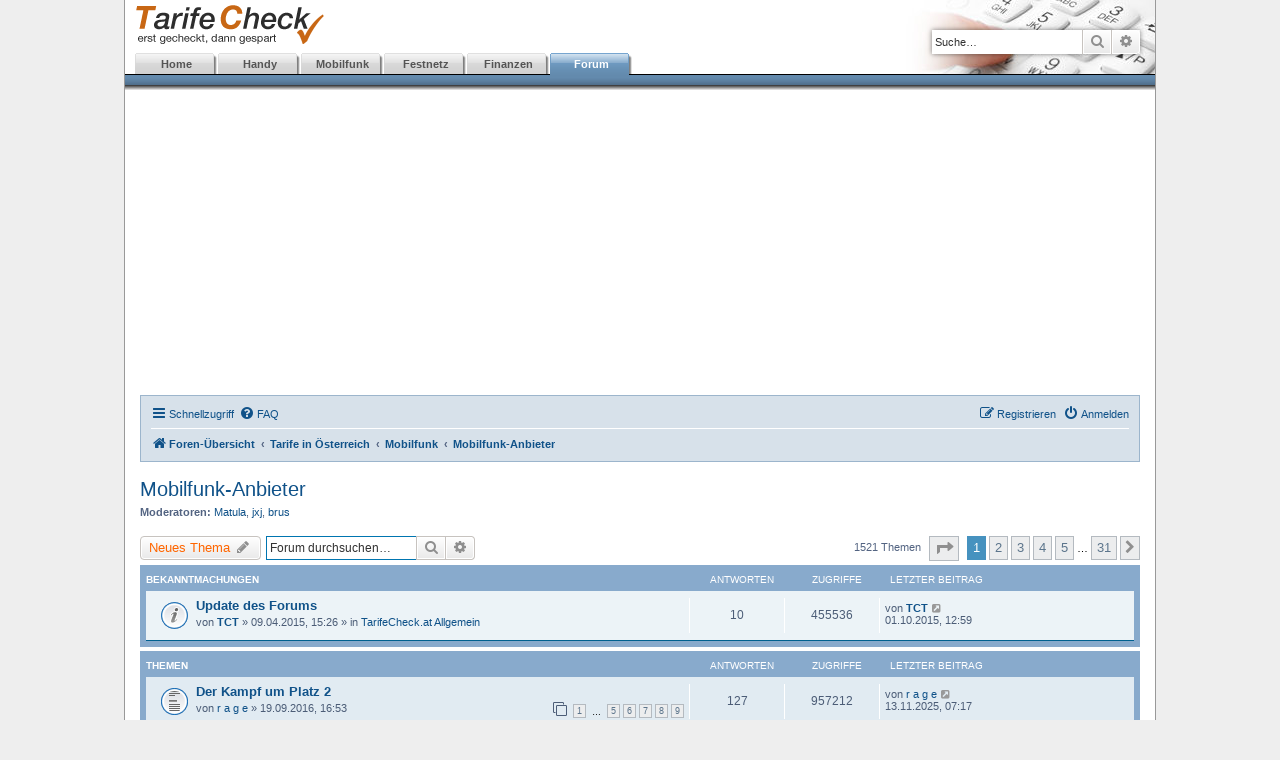

--- FILE ---
content_type: text/html; charset=UTF-8
request_url: https://www.tarifecheck.at/forum/viewforum.php?f=7&sid=17af01449f7c6e3aab144703f6fc69be
body_size: 12490
content:
<!DOCTYPE html>
<html dir="ltr" lang="de">
<head>
<meta charset="utf-8" />
<meta http-equiv="X-UA-Compatible" content="IE=edge">
<meta name="viewport" content="width=device-width, initial-scale=1" />

<title>Mobilfunk-Anbieter - TarifeCheck - Forum</title>

	<link rel="alternate" type="application/atom+xml" title="Feed - TarifeCheck - Forum" href="/forum/app.php/feed?sid=8ced90829d72f2ae1e0c704d9e247e3a">			<link rel="alternate" type="application/atom+xml" title="Feed - Neue Themen" href="/forum/app.php/feed/topics?sid=8ced90829d72f2ae1e0c704d9e247e3a">		<link rel="alternate" type="application/atom+xml" title="Feed - Forum - Mobilfunk-Anbieter" href="/forum/app.php/feed/forum/7?sid=8ced90829d72f2ae1e0c704d9e247e3a">		
	<link rel="canonical" href="https://www.tarifecheck.at/forum/viewforum.php?f=7">

<!--
	phpBB style name: prosilver
	Based on style:   prosilver (this is the default phpBB3 style)
	Original author:  Tom Beddard ( http://www.subBlue.com/ )
	Modified by:
-->

<link href="./assets/css/font-awesome.min.css?assets_version=69" rel="stylesheet">
<link href="./styles/TCL2/theme/stylesheet.css?assets_version=69" rel="stylesheet">
<link href="./styles/TCL2/theme/de/stylesheet.css?assets_version=69" rel="stylesheet">




<!--[if lte IE 9]>
	<link href="./styles/TCL2/theme/tweaks.css?assets_version=69" rel="stylesheet">
<![endif]-->




</head>
<body id="phpbb" class="nojs notouch section-viewforum ltr ">


<div id="wrap" class="wrap">
	<a id="top" class="top-anchor" accesskey="t"></a>
	<div id="page-header">
		<div class="headerbar" role="banner">
					<div class="inner">

			<div id="site-description" class="site-description">
				<a id="logo" class="logo" href="./index.php?sid=8ced90829d72f2ae1e0c704d9e247e3a" title="Foren-Übersicht"><span class="site_logo"></span></a>
				<h1>TarifeCheck - Forum</h1>
				<p>Telekommunikation im Preisvergleich</p>
				<p class="skiplink"><a href="#start_here">Zum Inhalt</a></p>
			</div>

			<div id="TCnav">
				<ul>
					<li id="TCstart"><a href="/">Home</a></li>
					<li id="TChandy"><a href="/handy/" title="Aktuelle Handymodelle im Test">Handy</a></li>
					<li id="TCmobilfunk"><a href="/mobilfunk/" title="Ãœbersicht der Mobilfunktarife">Mobilfunk</a></li>
					<li id="TCfestnetz"><a href="/festnetz/" title="Ãœbersicht der Festnetztarife">Festnetz</a></li>
					<li id="TCfinanzen"><a href="/finanzen/">Finanzen</a></li>
					<li id="TCforum"><a href="/forum/" title="Diskussionsforum rund im Tarife">Forum</a></li>
				</ul>
			</div>

									<div id="search-box" class="search-box search-header" role="search">
				<form action="./search.php?sid=8ced90829d72f2ae1e0c704d9e247e3a" method="get" id="search">
				<fieldset>
					<input name="keywords" id="keywords" type="search" maxlength="128" title="Suche nach Wörtern" class="inputbox search tiny" size="20" value="" placeholder="Suche…" />
					<button class="button button-search" type="submit" title="Suche">
						<i class="icon fa-search fa-fw" aria-hidden="true"></i><span class="sr-only">Suche</span>
					</button>
					<a href="./search.php?sid=8ced90829d72f2ae1e0c704d9e247e3a" class="button button-search-end" title="Erweiterte Suche">
						<i class="icon fa-cog fa-fw" aria-hidden="true"></i><span class="sr-only">Erweiterte Suche</span>
					</a>
					<input type="hidden" name="sid" value="8ced90829d72f2ae1e0c704d9e247e3a" />

				</fieldset>
				</form>
			</div>
						
			</div>
					</div>
		
					<div style="text-align: center; margin-bottom: 1em;">
				<script async src="https://pagead2.googlesyndication.com/pagead/js/adsbygoogle.js"></script>
				<!-- TC.at BS -->
				<ins class="adsbygoogle"
				     style="display:block"
				     data-ad-client="ca-pub-3925479700410559"
				     data-ad-slot="3860101267"
				     data-ad-format="auto"
				     data-full-width-responsive="true"></ins>
				<script>
				     (adsbygoogle = window.adsbygoogle || []).push({});
				</script>
			</div>
		

		<div class="navbar" role="navigation">
	<div class="inner">

	<ul id="nav-main" class="nav-main linklist" role="menubar">

		<li id="quick-links" class="quick-links dropdown-container responsive-menu" data-skip-responsive="true">
			<a href="#" class="dropdown-trigger">
				<i class="icon fa-bars fa-fw" aria-hidden="true"></i><span>Schnellzugriff</span>
			</a>
			<div class="dropdown">
				<div class="pointer"><div class="pointer-inner"></div></div>
				<ul class="dropdown-contents" role="menu">
					
											<li class="separator"></li>
																									<li>
								<a href="./search.php?search_id=unanswered&amp;sid=8ced90829d72f2ae1e0c704d9e247e3a" role="menuitem">
									<i class="icon fa-file-o fa-fw icon-gray" aria-hidden="true"></i><span>Unbeantwortete Themen</span>
								</a>
							</li>
							<li>
								<a href="./search.php?search_id=active_topics&amp;sid=8ced90829d72f2ae1e0c704d9e247e3a" role="menuitem">
									<i class="icon fa-file-o fa-fw icon-blue" aria-hidden="true"></i><span>Aktive Themen</span>
								</a>
							</li>
							<li class="separator"></li>
							<li>
								<a href="./search.php?sid=8ced90829d72f2ae1e0c704d9e247e3a" role="menuitem">
									<i class="icon fa-search fa-fw" aria-hidden="true"></i><span>Suche</span>
								</a>
							</li>
					
										<li class="separator"></li>

									</ul>
			</div>
		</li>

				<li data-skip-responsive="true">
			<a href="/forum/app.php/help/faq?sid=8ced90829d72f2ae1e0c704d9e247e3a" rel="help" title="Häufig gestellte Fragen" role="menuitem">
				<i class="icon fa-question-circle fa-fw" aria-hidden="true"></i><span>FAQ</span>
			</a>
		</li>
						
			<li class="rightside"  data-skip-responsive="true">
			<a href="./ucp.php?mode=login&amp;redirect=viewforum.php%3Ff%3D7&amp;sid=8ced90829d72f2ae1e0c704d9e247e3a" title="Anmelden" accesskey="x" role="menuitem">
				<i class="icon fa-power-off fa-fw" aria-hidden="true"></i><span>Anmelden</span>
			</a>
		</li>
					<li class="rightside" data-skip-responsive="true">
				<a href="./ucp.php?mode=register&amp;sid=8ced90829d72f2ae1e0c704d9e247e3a" role="menuitem">
					<i class="icon fa-pencil-square-o  fa-fw" aria-hidden="true"></i><span>Registrieren</span>
				</a>
			</li>
						</ul>

	<ul id="nav-breadcrumbs" class="nav-breadcrumbs linklist navlinks" role="menubar">
				
		
		<li class="breadcrumbs" itemscope itemtype="https://schema.org/BreadcrumbList">

			
							<span class="crumb" itemtype="https://schema.org/ListItem" itemprop="itemListElement" itemscope><a itemprop="item" href="./index.php?sid=8ced90829d72f2ae1e0c704d9e247e3a" accesskey="h" data-navbar-reference="index"><i class="icon fa-home fa-fw"></i><span itemprop="name">Foren-Übersicht</span></a><meta itemprop="position" content="1" /></span>

											
								<span class="crumb" itemtype="https://schema.org/ListItem" itemprop="itemListElement" itemscope data-forum-id="21"><a itemprop="item" href="./viewforum.php?f=21&amp;sid=8ced90829d72f2ae1e0c704d9e247e3a"><span itemprop="name">Tarife in Österreich</span></a><meta itemprop="position" content="2" /></span>
															
								<span class="crumb" itemtype="https://schema.org/ListItem" itemprop="itemListElement" itemscope data-forum-id="18"><a itemprop="item" href="./viewforum.php?f=18&amp;sid=8ced90829d72f2ae1e0c704d9e247e3a"><span itemprop="name">Mobilfunk</span></a><meta itemprop="position" content="3" /></span>
															
								<span class="crumb" itemtype="https://schema.org/ListItem" itemprop="itemListElement" itemscope data-forum-id="7"><a itemprop="item" href="./viewforum.php?f=7&amp;sid=8ced90829d72f2ae1e0c704d9e247e3a"><span itemprop="name">Mobilfunk-Anbieter</span></a><meta itemprop="position" content="4" /></span>
							
					</li>

		
					<li class="rightside responsive-search">
				<a href="./search.php?sid=8ced90829d72f2ae1e0c704d9e247e3a" title="Zeigt die erweiterten Suchoptionen an" role="menuitem">
					<i class="icon fa-search fa-fw" aria-hidden="true"></i><span class="sr-only">Suche</span>
				</a>
			</li>
			</ul>

	</div>
</div>
	</div>

	
	<a id="start_here" class="anchor"></a>
	<div id="page-body" class="page-body" role="main">
		
		<h2 class="forum-title"><a href="./viewforum.php?f=7&amp;sid=8ced90829d72f2ae1e0c704d9e247e3a">Mobilfunk-Anbieter</a></h2>
<div>
	<!-- NOTE: remove the style="display: none" when you want to have the forum description on the forum body -->
	<div style="display: none !important;">Alles rund um die Mobilfunkanbieter<br /></div>	<p><strong>Moderatoren:</strong> <a href="./memberlist.php?mode=viewprofile&amp;u=4&amp;sid=8ced90829d72f2ae1e0c704d9e247e3a" class="username">Matula</a>, <a href="./memberlist.php?mode=viewprofile&amp;u=316&amp;sid=8ced90829d72f2ae1e0c704d9e247e3a" class="username">jxj</a>, <a href="./memberlist.php?mode=viewprofile&amp;u=3&amp;sid=8ced90829d72f2ae1e0c704d9e247e3a" class="username">brus</a></p></div>



	<div class="action-bar bar-top">

				
		<a href="./posting.php?mode=post&amp;f=7&amp;sid=8ced90829d72f2ae1e0c704d9e247e3a" class="button" title="Neues Thema erstellen">
							<span>Neues Thema</span> <i class="icon fa-pencil fa-fw" aria-hidden="true"></i>
					</a>
				
			<div class="search-box" role="search">
			<form method="get" id="forum-search" action="./search.php?sid=8ced90829d72f2ae1e0c704d9e247e3a">
			<fieldset>
				<input class="inputbox search tiny" type="search" name="keywords" id="search_keywords" size="20" placeholder="Forum durchsuchen…" />
				<button class="button button-search" type="submit" title="Suche">
					<i class="icon fa-search fa-fw" aria-hidden="true"></i><span class="sr-only">Suche</span>
				</button>
				<a href="./search.php?fid%5B%5D=7&amp;sid=8ced90829d72f2ae1e0c704d9e247e3a" class="button button-search-end" title="Erweiterte Suche">
					<i class="icon fa-cog fa-fw" aria-hidden="true"></i><span class="sr-only">Erweiterte Suche</span>
				</a>
				<input type="hidden" name="fid[0]" value="7" />
<input type="hidden" name="sid" value="8ced90829d72f2ae1e0c704d9e247e3a" />

			</fieldset>
			</form>
		</div>
	
	<div class="pagination">
				1521 Themen
					<ul>
	<li class="dropdown-container dropdown-button-control dropdown-page-jump page-jump">
		<a class="button button-icon-only dropdown-trigger" href="#" title="Klicke, um auf Seite … zu gehen" role="button"><i class="icon fa-level-down fa-rotate-270" aria-hidden="true"></i><span class="sr-only">Seite <strong>1</strong> von <strong>31</strong></span></a>
		<div class="dropdown">
			<div class="pointer"><div class="pointer-inner"></div></div>
			<ul class="dropdown-contents">
				<li>Gehe zu Seite:</li>
				<li class="page-jump-form">
					<input type="number" name="page-number" min="1" max="999999" title="Gib die Nummer der Seite an, zu der du gehen möchtest." class="inputbox tiny" data-per-page="50" data-base-url=".&#x2F;viewforum.php&#x3F;f&#x3D;7&amp;amp&#x3B;sid&#x3D;8ced90829d72f2ae1e0c704d9e247e3a" data-start-name="start" />
					<input class="button2" value="Los" type="button" />
				</li>
			</ul>
		</div>
	</li>
		<li class="active"><span>1</span></li>
				<li><a class="button" href="./viewforum.php?f=7&amp;sid=8ced90829d72f2ae1e0c704d9e247e3a&amp;start=50" role="button">2</a></li>
				<li><a class="button" href="./viewforum.php?f=7&amp;sid=8ced90829d72f2ae1e0c704d9e247e3a&amp;start=100" role="button">3</a></li>
				<li><a class="button" href="./viewforum.php?f=7&amp;sid=8ced90829d72f2ae1e0c704d9e247e3a&amp;start=150" role="button">4</a></li>
				<li><a class="button" href="./viewforum.php?f=7&amp;sid=8ced90829d72f2ae1e0c704d9e247e3a&amp;start=200" role="button">5</a></li>
			<li class="ellipsis" role="separator"><span>…</span></li>
				<li><a class="button" href="./viewforum.php?f=7&amp;sid=8ced90829d72f2ae1e0c704d9e247e3a&amp;start=1500" role="button">31</a></li>
				<li class="arrow next"><a class="button button-icon-only" href="./viewforum.php?f=7&amp;sid=8ced90829d72f2ae1e0c704d9e247e3a&amp;start=50" rel="next" role="button"><i class="icon fa-chevron-right fa-fw" aria-hidden="true"></i><span class="sr-only">Nächste</span></a></li>
	</ul>
			</div>

	</div>




	
			<div class="forumbg announcement">
		<div class="inner">
		<ul class="topiclist">
			<li class="header">
				<dl class="row-item">
					<dt><div class="list-inner">Bekanntmachungen</div></dt>
					<dd class="posts">Antworten</dd>
					<dd class="views">Zugriffe</dd>
					<dd class="lastpost"><span>Letzter Beitrag</span></dd>
				</dl>
			</li>
		</ul>
		<ul class="topiclist topics">
	
				<li class="row bg1 global-announce">
						<dl class="row-item global_read">
				<dt title="Keine ungelesenen Beiträge">
										<div class="list-inner">
																		<a href="./viewtopic.php?t=9651&amp;sid=8ced90829d72f2ae1e0c704d9e247e3a" class="topictitle">Update des Forums</a>																								<br />
						
												<div class="responsive-show" style="display: none;">
							Letzter Beitrag von <a href="./memberlist.php?mode=viewprofile&amp;u=24810&amp;sid=8ced90829d72f2ae1e0c704d9e247e3a" style="color: #105289;" class="username-coloured">TCT</a> &laquo; <a href="./viewtopic.php?p=82936&amp;sid=8ced90829d72f2ae1e0c704d9e247e3a#p82936" title="Gehe zum letzten Beitrag"><time datetime="2015-10-01T10:59:45+00:00">01.10.2015, 12:59</time></a>
							<br />Verfasst in <a href="./viewforum.php?f=6&amp;sid=8ced90829d72f2ae1e0c704d9e247e3a">TarifeCheck.at Allgemein</a>						</div>
														<span class="responsive-show left-box" style="display: none;">Antworten: <strong>10</strong></span>
													
						<div class="topic-poster responsive-hide left-box">
																												von <a href="./memberlist.php?mode=viewprofile&amp;u=24810&amp;sid=8ced90829d72f2ae1e0c704d9e247e3a" style="color: #105289;" class="username-coloured">TCT</a> &raquo; <time datetime="2015-04-09T13:26:29+00:00">09.04.2015, 15:26</time>
														 &raquo; in <a href="./viewforum.php?f=6&amp;sid=8ced90829d72f2ae1e0c704d9e247e3a">TarifeCheck.at Allgemein</a>						</div>

						
											</div>
				</dt>
				<dd class="posts">10 <dfn>Antworten</dfn></dd>
				<dd class="views">455536 <dfn>Zugriffe</dfn></dd>
				<dd class="lastpost">
					<span><dfn>Letzter Beitrag </dfn>von <a href="./memberlist.php?mode=viewprofile&amp;u=24810&amp;sid=8ced90829d72f2ae1e0c704d9e247e3a" style="color: #105289;" class="username-coloured">TCT</a>													<a href="./viewtopic.php?p=82936&amp;sid=8ced90829d72f2ae1e0c704d9e247e3a#p82936" title="Gehe zum letzten Beitrag">
								<i class="icon fa-external-link-square fa-fw icon-lightgray icon-md" aria-hidden="true"></i><span class="sr-only"></span>
							</a>
												<br /><time datetime="2015-10-01T10:59:45+00:00">01.10.2015, 12:59</time>
					</span>
				</dd>
			</dl>
					</li>
		
	

			</ul>
		</div>
	</div>
	
			<div class="forumbg">
		<div class="inner">
		<ul class="topiclist">
			<li class="header">
				<dl class="row-item">
					<dt><div class="list-inner">Themen</div></dt>
					<dd class="posts">Antworten</dd>
					<dd class="views">Zugriffe</dd>
					<dd class="lastpost"><span>Letzter Beitrag</span></dd>
				</dl>
			</li>
		</ul>
		<ul class="topiclist topics">
	
				<li class="row bg2">
						<dl class="row-item topic_read_hot">
				<dt title="Keine ungelesenen Beiträge">
										<div class="list-inner">
																		<a href="./viewtopic.php?t=9863&amp;sid=8ced90829d72f2ae1e0c704d9e247e3a" class="topictitle">Der Kampf um Platz 2</a>																								<br />
						
												<div class="responsive-show" style="display: none;">
							Letzter Beitrag von <a href="./memberlist.php?mode=viewprofile&amp;u=5971&amp;sid=8ced90829d72f2ae1e0c704d9e247e3a" class="username">r a g e</a> &laquo; <a href="./viewtopic.php?p=84921&amp;sid=8ced90829d72f2ae1e0c704d9e247e3a#p84921" title="Gehe zum letzten Beitrag"><time datetime="2025-11-13T06:17:12+00:00">13.11.2025, 07:17</time></a>
													</div>
														<span class="responsive-show left-box" style="display: none;">Antworten: <strong>127</strong></span>
													
						<div class="topic-poster responsive-hide left-box">
																												von <a href="./memberlist.php?mode=viewprofile&amp;u=5971&amp;sid=8ced90829d72f2ae1e0c704d9e247e3a" class="username">r a g e</a> &raquo; <time datetime="2016-09-19T14:53:03+00:00">19.09.2016, 16:53</time>
																				</div>

												<div class="pagination">
							<span><i class="icon fa-clone fa-fw" aria-hidden="true"></i></span>
							<ul>
															<li><a class="button" href="./viewtopic.php?t=9863&amp;sid=8ced90829d72f2ae1e0c704d9e247e3a">1</a></li>
																							<li class="ellipsis"><span>…</span></li>
																							<li><a class="button" href="./viewtopic.php?t=9863&amp;sid=8ced90829d72f2ae1e0c704d9e247e3a&amp;start=60">5</a></li>
																							<li><a class="button" href="./viewtopic.php?t=9863&amp;sid=8ced90829d72f2ae1e0c704d9e247e3a&amp;start=75">6</a></li>
																							<li><a class="button" href="./viewtopic.php?t=9863&amp;sid=8ced90829d72f2ae1e0c704d9e247e3a&amp;start=90">7</a></li>
																							<li><a class="button" href="./viewtopic.php?t=9863&amp;sid=8ced90829d72f2ae1e0c704d9e247e3a&amp;start=105">8</a></li>
																							<li><a class="button" href="./viewtopic.php?t=9863&amp;sid=8ced90829d72f2ae1e0c704d9e247e3a&amp;start=120">9</a></li>
																																													</ul>
						</div>
						
											</div>
				</dt>
				<dd class="posts">127 <dfn>Antworten</dfn></dd>
				<dd class="views">957212 <dfn>Zugriffe</dfn></dd>
				<dd class="lastpost">
					<span><dfn>Letzter Beitrag </dfn>von <a href="./memberlist.php?mode=viewprofile&amp;u=5971&amp;sid=8ced90829d72f2ae1e0c704d9e247e3a" class="username">r a g e</a>													<a href="./viewtopic.php?p=84921&amp;sid=8ced90829d72f2ae1e0c704d9e247e3a#p84921" title="Gehe zum letzten Beitrag">
								<i class="icon fa-external-link-square fa-fw icon-lightgray icon-md" aria-hidden="true"></i><span class="sr-only"></span>
							</a>
												<br /><time datetime="2025-11-13T06:17:12+00:00">13.11.2025, 07:17</time>
					</span>
				</dd>
			</dl>
					</li>
		
	

	
	
				<li class="row bg1">
						<dl class="row-item topic_read">
				<dt title="Keine ungelesenen Beiträge">
										<div class="list-inner">
																		<a href="./viewtopic.php?t=10122&amp;sid=8ced90829d72f2ae1e0c704d9e247e3a" class="topictitle">Daten-Roaming SIM - neue Ära durch eSIM</a>																								<br />
						
												<div class="responsive-show" style="display: none;">
							Letzter Beitrag von <a href="./memberlist.php?mode=viewprofile&amp;u=3&amp;sid=8ced90829d72f2ae1e0c704d9e247e3a" class="username">brus</a> &laquo; <a href="./viewtopic.php?p=84894&amp;sid=8ced90829d72f2ae1e0c704d9e247e3a#p84894" title="Gehe zum letzten Beitrag"><time datetime="2024-06-01T16:46:04+00:00">01.06.2024, 18:46</time></a>
													</div>
														<span class="responsive-show left-box" style="display: none;">Antworten: <strong>1</strong></span>
													
						<div class="topic-poster responsive-hide left-box">
																												von <a href="./memberlist.php?mode=viewprofile&amp;u=82&amp;sid=8ced90829d72f2ae1e0c704d9e247e3a" class="username">Stefan</a> &raquo; <time datetime="2024-03-03T20:22:11+00:00">03.03.2024, 21:22</time>
																				</div>

						
											</div>
				</dt>
				<dd class="posts">1 <dfn>Antworten</dfn></dd>
				<dd class="views">25787 <dfn>Zugriffe</dfn></dd>
				<dd class="lastpost">
					<span><dfn>Letzter Beitrag </dfn>von <a href="./memberlist.php?mode=viewprofile&amp;u=3&amp;sid=8ced90829d72f2ae1e0c704d9e247e3a" class="username">brus</a>													<a href="./viewtopic.php?p=84894&amp;sid=8ced90829d72f2ae1e0c704d9e247e3a#p84894" title="Gehe zum letzten Beitrag">
								<i class="icon fa-external-link-square fa-fw icon-lightgray icon-md" aria-hidden="true"></i><span class="sr-only"></span>
							</a>
												<br /><time datetime="2024-06-01T16:46:04+00:00">01.06.2024, 18:46</time>
					</span>
				</dd>
			</dl>
					</li>
		
	

	
	
				<li class="row bg2">
						<dl class="row-item topic_read">
				<dt title="Keine ungelesenen Beiträge">
										<div class="list-inner">
																		<a href="./viewtopic.php?t=10095&amp;sid=8ced90829d72f2ae1e0c704d9e247e3a" class="topictitle">BOB: Wieder einmal Verschlechterungen für alle!</a>																								<br />
						
												<div class="responsive-show" style="display: none;">
							Letzter Beitrag von <a href="./memberlist.php?mode=viewprofile&amp;u=25837&amp;sid=8ced90829d72f2ae1e0c704d9e247e3a" class="username">SimonMathis</a> &laquo; <a href="./viewtopic.php?p=84878&amp;sid=8ced90829d72f2ae1e0c704d9e247e3a#p84878" title="Gehe zum letzten Beitrag"><time datetime="2023-09-26T18:48:25+00:00">26.09.2023, 20:48</time></a>
													</div>
														<span class="responsive-show left-box" style="display: none;">Antworten: <strong>8</strong></span>
													
						<div class="topic-poster responsive-hide left-box">
																												von <a href="./memberlist.php?mode=viewprofile&amp;u=4&amp;sid=8ced90829d72f2ae1e0c704d9e247e3a" class="username">Matula</a> &raquo; <time datetime="2021-01-24T22:35:49+00:00">24.01.2021, 23:35</time>
																				</div>

						
											</div>
				</dt>
				<dd class="posts">8 <dfn>Antworten</dfn></dd>
				<dd class="views">45240 <dfn>Zugriffe</dfn></dd>
				<dd class="lastpost">
					<span><dfn>Letzter Beitrag </dfn>von <a href="./memberlist.php?mode=viewprofile&amp;u=25837&amp;sid=8ced90829d72f2ae1e0c704d9e247e3a" class="username">SimonMathis</a>													<a href="./viewtopic.php?p=84878&amp;sid=8ced90829d72f2ae1e0c704d9e247e3a#p84878" title="Gehe zum letzten Beitrag">
								<i class="icon fa-external-link-square fa-fw icon-lightgray icon-md" aria-hidden="true"></i><span class="sr-only"></span>
							</a>
												<br /><time datetime="2023-09-26T18:48:25+00:00">26.09.2023, 20:48</time>
					</span>
				</dd>
			</dl>
					</li>
		
	

	
	
				<li class="row bg1">
						<dl class="row-item topic_read">
				<dt title="Keine ungelesenen Beiträge">
										<div class="list-inner">
																		<a href="./viewtopic.php?t=10074&amp;sid=8ced90829d72f2ae1e0c704d9e247e3a" class="topictitle">Netztest 2019</a>																								<br />
						
												<div class="responsive-show" style="display: none;">
							Letzter Beitrag von <a href="./memberlist.php?mode=viewprofile&amp;u=5971&amp;sid=8ced90829d72f2ae1e0c704d9e247e3a" class="username">r a g e</a> &laquo; <a href="./viewtopic.php?p=84828&amp;sid=8ced90829d72f2ae1e0c704d9e247e3a#p84828" title="Gehe zum letzten Beitrag"><time datetime="2021-12-02T16:41:34+00:00">02.12.2021, 17:41</time></a>
													</div>
														<span class="responsive-show left-box" style="display: none;">Antworten: <strong>6</strong></span>
													
						<div class="topic-poster responsive-hide left-box">
																												von <a href="./memberlist.php?mode=viewprofile&amp;u=5971&amp;sid=8ced90829d72f2ae1e0c704d9e247e3a" class="username">r a g e</a> &raquo; <time datetime="2020-02-13T07:05:16+00:00">13.02.2020, 08:05</time>
																				</div>

						
											</div>
				</dt>
				<dd class="posts">6 <dfn>Antworten</dfn></dd>
				<dd class="views">51157 <dfn>Zugriffe</dfn></dd>
				<dd class="lastpost">
					<span><dfn>Letzter Beitrag </dfn>von <a href="./memberlist.php?mode=viewprofile&amp;u=5971&amp;sid=8ced90829d72f2ae1e0c704d9e247e3a" class="username">r a g e</a>													<a href="./viewtopic.php?p=84828&amp;sid=8ced90829d72f2ae1e0c704d9e247e3a#p84828" title="Gehe zum letzten Beitrag">
								<i class="icon fa-external-link-square fa-fw icon-lightgray icon-md" aria-hidden="true"></i><span class="sr-only"></span>
							</a>
												<br /><time datetime="2021-12-02T16:41:34+00:00">02.12.2021, 17:41</time>
					</span>
				</dd>
			</dl>
					</li>
		
	

	
	
				<li class="row bg2">
						<dl class="row-item topic_read">
				<dt title="Keine ungelesenen Beiträge">
										<div class="list-inner">
																		<a href="./viewtopic.php?t=10101&amp;sid=8ced90829d72f2ae1e0c704d9e247e3a" class="topictitle">Dummie-Frage zur Kündigung</a>																								<br />
						
												<div class="responsive-show" style="display: none;">
							Letzter Beitrag von <a href="./memberlist.php?mode=viewprofile&amp;u=25384&amp;sid=8ced90829d72f2ae1e0c704d9e247e3a" class="username">ubuntunix</a> &laquo; <a href="./viewtopic.php?p=84820&amp;sid=8ced90829d72f2ae1e0c704d9e247e3a#p84820" title="Gehe zum letzten Beitrag"><time datetime="2021-09-23T19:09:04+00:00">23.09.2021, 21:09</time></a>
													</div>
														<span class="responsive-show left-box" style="display: none;">Antworten: <strong>1</strong></span>
													
						<div class="topic-poster responsive-hide left-box">
																												von <a href="./memberlist.php?mode=viewprofile&amp;u=1068&amp;sid=8ced90829d72f2ae1e0c704d9e247e3a" class="username">Nachteule</a> &raquo; <time datetime="2021-04-10T17:44:49+00:00">10.04.2021, 19:44</time>
																				</div>

						
											</div>
				</dt>
				<dd class="posts">1 <dfn>Antworten</dfn></dd>
				<dd class="views">28347 <dfn>Zugriffe</dfn></dd>
				<dd class="lastpost">
					<span><dfn>Letzter Beitrag </dfn>von <a href="./memberlist.php?mode=viewprofile&amp;u=25384&amp;sid=8ced90829d72f2ae1e0c704d9e247e3a" class="username">ubuntunix</a>													<a href="./viewtopic.php?p=84820&amp;sid=8ced90829d72f2ae1e0c704d9e247e3a#p84820" title="Gehe zum letzten Beitrag">
								<i class="icon fa-external-link-square fa-fw icon-lightgray icon-md" aria-hidden="true"></i><span class="sr-only"></span>
							</a>
												<br /><time datetime="2021-09-23T19:09:04+00:00">23.09.2021, 21:09</time>
					</span>
				</dd>
			</dl>
					</li>
		
	

	
	
				<li class="row bg1">
						<dl class="row-item topic_read">
				<dt title="Keine ungelesenen Beiträge">
										<div class="list-inner">
																		<a href="./viewtopic.php?t=10107&amp;sid=8ced90829d72f2ae1e0c704d9e247e3a" class="topictitle">Bob -&gt; automatische Änderung des Limits bei Softwareupdate</a>																								<br />
						
												<div class="responsive-show" style="display: none;">
							Letzter Beitrag von <a href="./memberlist.php?mode=viewprofile&amp;u=182&amp;sid=8ced90829d72f2ae1e0c704d9e247e3a" class="username">Azby</a> &laquo; <a href="./viewtopic.php?p=84816&amp;sid=8ced90829d72f2ae1e0c704d9e247e3a#p84816" title="Gehe zum letzten Beitrag"><time datetime="2021-08-15T05:09:12+00:00">15.08.2021, 07:09</time></a>
													</div>
														<span class="responsive-show left-box" style="display: none;">Antworten: <strong>1</strong></span>
													
						<div class="topic-poster responsive-hide left-box">
																												von <a href="./memberlist.php?mode=viewprofile&amp;u=25836&amp;sid=8ced90829d72f2ae1e0c704d9e247e3a" class="username">harry113</a> &raquo; <time datetime="2021-08-03T11:53:12+00:00">03.08.2021, 13:53</time>
																				</div>

						
											</div>
				</dt>
				<dd class="posts">1 <dfn>Antworten</dfn></dd>
				<dd class="views">25912 <dfn>Zugriffe</dfn></dd>
				<dd class="lastpost">
					<span><dfn>Letzter Beitrag </dfn>von <a href="./memberlist.php?mode=viewprofile&amp;u=182&amp;sid=8ced90829d72f2ae1e0c704d9e247e3a" class="username">Azby</a>													<a href="./viewtopic.php?p=84816&amp;sid=8ced90829d72f2ae1e0c704d9e247e3a#p84816" title="Gehe zum letzten Beitrag">
								<i class="icon fa-external-link-square fa-fw icon-lightgray icon-md" aria-hidden="true"></i><span class="sr-only"></span>
							</a>
												<br /><time datetime="2021-08-15T05:09:12+00:00">15.08.2021, 07:09</time>
					</span>
				</dd>
			</dl>
					</li>
		
	

	
	
				<li class="row bg2">
						<dl class="row-item topic_read">
				<dt title="Keine ungelesenen Beiträge">
										<div class="list-inner">
																		<a href="./viewtopic.php?t=10094&amp;sid=8ced90829d72f2ae1e0c704d9e247e3a" class="topictitle">Kartensperre trotz € 68,00 Guthaben</a>																								<br />
						
												<div class="responsive-show" style="display: none;">
							Letzter Beitrag von <a href="./memberlist.php?mode=viewprofile&amp;u=3&amp;sid=8ced90829d72f2ae1e0c704d9e247e3a" class="username">brus</a> &laquo; <a href="./viewtopic.php?p=84757&amp;sid=8ced90829d72f2ae1e0c704d9e247e3a#p84757" title="Gehe zum letzten Beitrag"><time datetime="2020-12-27T16:17:00+00:00">27.12.2020, 17:17</time></a>
													</div>
														<span class="responsive-show left-box" style="display: none;">Antworten: <strong>4</strong></span>
													
						<div class="topic-poster responsive-hide left-box">
																												von <a href="./memberlist.php?mode=viewprofile&amp;u=25817&amp;sid=8ced90829d72f2ae1e0c704d9e247e3a" class="username">kurt</a> &raquo; <time datetime="2020-12-21T23:55:20+00:00">22.12.2020, 00:55</time>
																				</div>

						
											</div>
				</dt>
				<dd class="posts">4 <dfn>Antworten</dfn></dd>
				<dd class="views">37562 <dfn>Zugriffe</dfn></dd>
				<dd class="lastpost">
					<span><dfn>Letzter Beitrag </dfn>von <a href="./memberlist.php?mode=viewprofile&amp;u=3&amp;sid=8ced90829d72f2ae1e0c704d9e247e3a" class="username">brus</a>													<a href="./viewtopic.php?p=84757&amp;sid=8ced90829d72f2ae1e0c704d9e247e3a#p84757" title="Gehe zum letzten Beitrag">
								<i class="icon fa-external-link-square fa-fw icon-lightgray icon-md" aria-hidden="true"></i><span class="sr-only"></span>
							</a>
												<br /><time datetime="2020-12-27T16:17:00+00:00">27.12.2020, 17:17</time>
					</span>
				</dd>
			</dl>
					</li>
		
	

	
	
				<li class="row bg1">
						<dl class="row-item topic_read">
				<dt title="Keine ungelesenen Beiträge">
										<div class="list-inner">
																		<a href="./viewtopic.php?t=10093&amp;sid=8ced90829d72f2ae1e0c704d9e247e3a" class="topictitle">Abofallenbetrug,der Gesetzgeber ist gefordert und macht nichts!</a>																								<br />
						
												<div class="responsive-show" style="display: none;">
							Letzter Beitrag von <a href="./memberlist.php?mode=viewprofile&amp;u=2578&amp;sid=8ced90829d72f2ae1e0c704d9e247e3a" class="username">Boy2006</a> &laquo; <a href="./viewtopic.php?p=84754&amp;sid=8ced90829d72f2ae1e0c704d9e247e3a#p84754" title="Gehe zum letzten Beitrag"><time datetime="2020-12-27T01:01:17+00:00">27.12.2020, 02:01</time></a>
													</div>
														<span class="responsive-show left-box" style="display: none;">Antworten: <strong>2</strong></span>
													
						<div class="topic-poster responsive-hide left-box">
																												von <a href="./memberlist.php?mode=viewprofile&amp;u=12&amp;sid=8ced90829d72f2ae1e0c704d9e247e3a" class="username">Mr.Dailer</a> &raquo; <time datetime="2020-12-03T08:35:49+00:00">03.12.2020, 09:35</time>
																				</div>

						
											</div>
				</dt>
				<dd class="posts">2 <dfn>Antworten</dfn></dd>
				<dd class="views">30319 <dfn>Zugriffe</dfn></dd>
				<dd class="lastpost">
					<span><dfn>Letzter Beitrag </dfn>von <a href="./memberlist.php?mode=viewprofile&amp;u=2578&amp;sid=8ced90829d72f2ae1e0c704d9e247e3a" class="username">Boy2006</a>													<a href="./viewtopic.php?p=84754&amp;sid=8ced90829d72f2ae1e0c704d9e247e3a#p84754" title="Gehe zum letzten Beitrag">
								<i class="icon fa-external-link-square fa-fw icon-lightgray icon-md" aria-hidden="true"></i><span class="sr-only"></span>
							</a>
												<br /><time datetime="2020-12-27T01:01:17+00:00">27.12.2020, 02:01</time>
					</span>
				</dd>
			</dl>
					</li>
		
	

	
	
				<li class="row bg2">
						<dl class="row-item topic_read">
				<dt title="Keine ungelesenen Beiträge">
										<div class="list-inner">
																		<a href="./viewtopic.php?t=10092&amp;sid=8ced90829d72f2ae1e0c704d9e247e3a" class="topictitle">Bob,legt bei komplizierten Fragen,einfach Telefon auf,verspricht RÜckruf,und meldet sich nicht!</a>																								<br />
						
												<div class="responsive-show" style="display: none;">
							Letzter Beitrag von <a href="./memberlist.php?mode=viewprofile&amp;u=12&amp;sid=8ced90829d72f2ae1e0c704d9e247e3a" class="username">Mr.Dailer</a> &laquo; <a href="./viewtopic.php?p=84749&amp;sid=8ced90829d72f2ae1e0c704d9e247e3a#p84749" title="Gehe zum letzten Beitrag"><time datetime="2020-12-03T08:17:01+00:00">03.12.2020, 09:17</time></a>
													</div>
													
						<div class="topic-poster responsive-hide left-box">
																												von <a href="./memberlist.php?mode=viewprofile&amp;u=12&amp;sid=8ced90829d72f2ae1e0c704d9e247e3a" class="username">Mr.Dailer</a> &raquo; <time datetime="2020-12-03T08:17:01+00:00">03.12.2020, 09:17</time>
																				</div>

						
											</div>
				</dt>
				<dd class="posts">0 <dfn>Antworten</dfn></dd>
				<dd class="views">31746 <dfn>Zugriffe</dfn></dd>
				<dd class="lastpost">
					<span><dfn>Letzter Beitrag </dfn>von <a href="./memberlist.php?mode=viewprofile&amp;u=12&amp;sid=8ced90829d72f2ae1e0c704d9e247e3a" class="username">Mr.Dailer</a>													<a href="./viewtopic.php?p=84749&amp;sid=8ced90829d72f2ae1e0c704d9e247e3a#p84749" title="Gehe zum letzten Beitrag">
								<i class="icon fa-external-link-square fa-fw icon-lightgray icon-md" aria-hidden="true"></i><span class="sr-only"></span>
							</a>
												<br /><time datetime="2020-12-03T08:17:01+00:00">03.12.2020, 09:17</time>
					</span>
				</dd>
			</dl>
					</li>
		
	

	
	
				<li class="row bg1">
						<dl class="row-item topic_read">
				<dt title="Keine ungelesenen Beiträge">
										<div class="list-inner">
																		<a href="./viewtopic.php?t=10091&amp;sid=8ced90829d72f2ae1e0c704d9e247e3a" class="topictitle">Spusu ,undurchsichtige Verrechnung,bei Nichtnutzung,noch nicht Aktivierung der Simkarte?</a>																								<br />
						
												<div class="responsive-show" style="display: none;">
							Letzter Beitrag von <a href="./memberlist.php?mode=viewprofile&amp;u=12&amp;sid=8ced90829d72f2ae1e0c704d9e247e3a" class="username">Mr.Dailer</a> &laquo; <a href="./viewtopic.php?p=84746&amp;sid=8ced90829d72f2ae1e0c704d9e247e3a#p84746" title="Gehe zum letzten Beitrag"><time datetime="2020-12-02T10:46:40+00:00">02.12.2020, 11:46</time></a>
													</div>
													
						<div class="topic-poster responsive-hide left-box">
																												von <a href="./memberlist.php?mode=viewprofile&amp;u=12&amp;sid=8ced90829d72f2ae1e0c704d9e247e3a" class="username">Mr.Dailer</a> &raquo; <time datetime="2020-12-02T10:46:40+00:00">02.12.2020, 11:46</time>
																				</div>

						
											</div>
				</dt>
				<dd class="posts">0 <dfn>Antworten</dfn></dd>
				<dd class="views">33328 <dfn>Zugriffe</dfn></dd>
				<dd class="lastpost">
					<span><dfn>Letzter Beitrag </dfn>von <a href="./memberlist.php?mode=viewprofile&amp;u=12&amp;sid=8ced90829d72f2ae1e0c704d9e247e3a" class="username">Mr.Dailer</a>													<a href="./viewtopic.php?p=84746&amp;sid=8ced90829d72f2ae1e0c704d9e247e3a#p84746" title="Gehe zum letzten Beitrag">
								<i class="icon fa-external-link-square fa-fw icon-lightgray icon-md" aria-hidden="true"></i><span class="sr-only"></span>
							</a>
												<br /><time datetime="2020-12-02T10:46:40+00:00">02.12.2020, 11:46</time>
					</span>
				</dd>
			</dl>
					</li>
		
	

	
	
				<li class="row bg2">
						<dl class="row-item topic_read">
				<dt title="Keine ungelesenen Beiträge">
										<div class="list-inner">
																		<a href="./viewtopic.php?t=10088&amp;sid=8ced90829d72f2ae1e0c704d9e247e3a" class="topictitle">App Abo,nach vergessen,des  Passwords,und Acount Sperre.der Apple Id und Tinder App nicht mehr kündbar!</a>																								<br />
						
												<div class="responsive-show" style="display: none;">
							Letzter Beitrag von <a href="./memberlist.php?mode=viewprofile&amp;u=603&amp;sid=8ced90829d72f2ae1e0c704d9e247e3a" class="username">eigs</a> &laquo; <a href="./viewtopic.php?p=84745&amp;sid=8ced90829d72f2ae1e0c704d9e247e3a#p84745" title="Gehe zum letzten Beitrag"><time datetime="2020-11-28T17:44:41+00:00">28.11.2020, 18:44</time></a>
													</div>
														<span class="responsive-show left-box" style="display: none;">Antworten: <strong>1</strong></span>
													
						<div class="topic-poster responsive-hide left-box">
																												von <a href="./memberlist.php?mode=viewprofile&amp;u=12&amp;sid=8ced90829d72f2ae1e0c704d9e247e3a" class="username">Mr.Dailer</a> &raquo; <time datetime="2020-11-20T12:32:29+00:00">20.11.2020, 13:32</time>
																				</div>

						
											</div>
				</dt>
				<dd class="posts">1 <dfn>Antworten</dfn></dd>
				<dd class="views">28798 <dfn>Zugriffe</dfn></dd>
				<dd class="lastpost">
					<span><dfn>Letzter Beitrag </dfn>von <a href="./memberlist.php?mode=viewprofile&amp;u=603&amp;sid=8ced90829d72f2ae1e0c704d9e247e3a" class="username">eigs</a>													<a href="./viewtopic.php?p=84745&amp;sid=8ced90829d72f2ae1e0c704d9e247e3a#p84745" title="Gehe zum letzten Beitrag">
								<i class="icon fa-external-link-square fa-fw icon-lightgray icon-md" aria-hidden="true"></i><span class="sr-only"></span>
							</a>
												<br /><time datetime="2020-11-28T17:44:41+00:00">28.11.2020, 18:44</time>
					</span>
				</dd>
			</dl>
					</li>
		
	

	
	
				<li class="row bg1">
						<dl class="row-item topic_read">
				<dt title="Keine ungelesenen Beiträge">
										<div class="list-inner">
																		<a href="./viewtopic.php?t=10077&amp;sid=8ced90829d72f2ae1e0c704d9e247e3a" class="topictitle">Vectone Mobile AT, Erfahrungen für potentielle Kunden und die 05XXXXX Nummern</a>																								<br />
						
												<div class="responsive-show" style="display: none;">
							Letzter Beitrag von <a href="./memberlist.php?mode=viewprofile&amp;u=603&amp;sid=8ced90829d72f2ae1e0c704d9e247e3a" class="username">eigs</a> &laquo; <a href="./viewtopic.php?p=84721&amp;sid=8ced90829d72f2ae1e0c704d9e247e3a#p84721" title="Gehe zum letzten Beitrag"><time datetime="2020-09-07T15:52:12+00:00">07.09.2020, 17:52</time></a>
													</div>
														<span class="responsive-show left-box" style="display: none;">Antworten: <strong>3</strong></span>
													
						<div class="topic-poster responsive-hide left-box">
																												von <a href="./memberlist.php?mode=viewprofile&amp;u=25798&amp;sid=8ced90829d72f2ae1e0c704d9e247e3a" class="username">to.m.cat</a> &raquo; <time datetime="2020-04-17T16:06:00+00:00">17.04.2020, 18:06</time>
																				</div>

						
											</div>
				</dt>
				<dd class="posts">3 <dfn>Antworten</dfn></dd>
				<dd class="views">39013 <dfn>Zugriffe</dfn></dd>
				<dd class="lastpost">
					<span><dfn>Letzter Beitrag </dfn>von <a href="./memberlist.php?mode=viewprofile&amp;u=603&amp;sid=8ced90829d72f2ae1e0c704d9e247e3a" class="username">eigs</a>													<a href="./viewtopic.php?p=84721&amp;sid=8ced90829d72f2ae1e0c704d9e247e3a#p84721" title="Gehe zum letzten Beitrag">
								<i class="icon fa-external-link-square fa-fw icon-lightgray icon-md" aria-hidden="true"></i><span class="sr-only"></span>
							</a>
												<br /><time datetime="2020-09-07T15:52:12+00:00">07.09.2020, 17:52</time>
					</span>
				</dd>
			</dl>
					</li>
		
	

	
	
				<li class="row bg2">
						<dl class="row-item topic_read">
				<dt title="Keine ungelesenen Beiträge">
										<div class="list-inner">
																		<a href="./viewtopic.php?t=10075&amp;sid=8ced90829d72f2ae1e0c704d9e247e3a" class="topictitle">Telering wird Magenta</a>																								<br />
						
												<div class="responsive-show" style="display: none;">
							Letzter Beitrag von <a href="./memberlist.php?mode=viewprofile&amp;u=5971&amp;sid=8ced90829d72f2ae1e0c704d9e247e3a" class="username">r a g e</a> &laquo; <a href="./viewtopic.php?p=84692&amp;sid=8ced90829d72f2ae1e0c704d9e247e3a#p84692" title="Gehe zum letzten Beitrag"><time datetime="2020-04-05T06:45:39+00:00">05.04.2020, 08:45</time></a>
													</div>
														<span class="responsive-show left-box" style="display: none;">Antworten: <strong>4</strong></span>
													
						<div class="topic-poster responsive-hide left-box">
																												von <a href="./memberlist.php?mode=viewprofile&amp;u=1068&amp;sid=8ced90829d72f2ae1e0c704d9e247e3a" class="username">Nachteule</a> &raquo; <time datetime="2020-03-07T08:34:06+00:00">07.03.2020, 09:34</time>
																				</div>

						
											</div>
				</dt>
				<dd class="posts">4 <dfn>Antworten</dfn></dd>
				<dd class="views">43840 <dfn>Zugriffe</dfn></dd>
				<dd class="lastpost">
					<span><dfn>Letzter Beitrag </dfn>von <a href="./memberlist.php?mode=viewprofile&amp;u=5971&amp;sid=8ced90829d72f2ae1e0c704d9e247e3a" class="username">r a g e</a>													<a href="./viewtopic.php?p=84692&amp;sid=8ced90829d72f2ae1e0c704d9e247e3a#p84692" title="Gehe zum letzten Beitrag">
								<i class="icon fa-external-link-square fa-fw icon-lightgray icon-md" aria-hidden="true"></i><span class="sr-only"></span>
							</a>
												<br /><time datetime="2020-04-05T06:45:39+00:00">05.04.2020, 08:45</time>
					</span>
				</dd>
			</dl>
					</li>
		
	

	
	
				<li class="row bg1">
						<dl class="row-item topic_read">
				<dt title="Keine ungelesenen Beiträge">
										<div class="list-inner">
																		<a href="./viewtopic.php?t=10024&amp;sid=8ced90829d72f2ae1e0c704d9e247e3a" class="topictitle">Großbritanien und die EU</a>																								<br />
						
												<div class="responsive-show" style="display: none;">
							Letzter Beitrag von <a href="./memberlist.php?mode=viewprofile&amp;u=2578&amp;sid=8ced90829d72f2ae1e0c704d9e247e3a" class="username">Boy2006</a> &laquo; <a href="./viewtopic.php?p=84678&amp;sid=8ced90829d72f2ae1e0c704d9e247e3a#p84678" title="Gehe zum letzten Beitrag"><time datetime="2020-02-15T15:38:12+00:00">15.02.2020, 16:38</time></a>
													</div>
														<span class="responsive-show left-box" style="display: none;">Antworten: <strong>3</strong></span>
													
						<div class="topic-poster responsive-hide left-box">
																												von <a href="./memberlist.php?mode=viewprofile&amp;u=3&amp;sid=8ced90829d72f2ae1e0c704d9e247e3a" class="username">brus</a> &raquo; <time datetime="2018-05-24T13:02:23+00:00">24.05.2018, 15:02</time>
																				</div>

						
											</div>
				</dt>
				<dd class="posts">3 <dfn>Antworten</dfn></dd>
				<dd class="views">43977 <dfn>Zugriffe</dfn></dd>
				<dd class="lastpost">
					<span><dfn>Letzter Beitrag </dfn>von <a href="./memberlist.php?mode=viewprofile&amp;u=2578&amp;sid=8ced90829d72f2ae1e0c704d9e247e3a" class="username">Boy2006</a>													<a href="./viewtopic.php?p=84678&amp;sid=8ced90829d72f2ae1e0c704d9e247e3a#p84678" title="Gehe zum letzten Beitrag">
								<i class="icon fa-external-link-square fa-fw icon-lightgray icon-md" aria-hidden="true"></i><span class="sr-only"></span>
							</a>
												<br /><time datetime="2020-02-15T15:38:12+00:00">15.02.2020, 16:38</time>
					</span>
				</dd>
			</dl>
					</li>
		
	

	
	
				<li class="row bg2">
						<dl class="row-item topic_read">
				<dt title="Keine ungelesenen Beiträge">
										<div class="list-inner">
																		<a href="./viewtopic.php?t=10071&amp;sid=8ced90829d72f2ae1e0c704d9e247e3a" class="topictitle">HoT Roaming - Bescheid der TKK</a>																								<br />
						
												<div class="responsive-show" style="display: none;">
							Letzter Beitrag von <a href="./memberlist.php?mode=viewprofile&amp;u=5971&amp;sid=8ced90829d72f2ae1e0c704d9e247e3a" class="username">r a g e</a> &laquo; <a href="./viewtopic.php?p=84665&amp;sid=8ced90829d72f2ae1e0c704d9e247e3a#p84665" title="Gehe zum letzten Beitrag"><time datetime="2020-01-15T13:45:57+00:00">15.01.2020, 14:45</time></a>
													</div>
													
						<div class="topic-poster responsive-hide left-box">
																												von <a href="./memberlist.php?mode=viewprofile&amp;u=5971&amp;sid=8ced90829d72f2ae1e0c704d9e247e3a" class="username">r a g e</a> &raquo; <time datetime="2020-01-15T13:45:57+00:00">15.01.2020, 14:45</time>
																				</div>

						
											</div>
				</dt>
				<dd class="posts">0 <dfn>Antworten</dfn></dd>
				<dd class="views">38487 <dfn>Zugriffe</dfn></dd>
				<dd class="lastpost">
					<span><dfn>Letzter Beitrag </dfn>von <a href="./memberlist.php?mode=viewprofile&amp;u=5971&amp;sid=8ced90829d72f2ae1e0c704d9e247e3a" class="username">r a g e</a>													<a href="./viewtopic.php?p=84665&amp;sid=8ced90829d72f2ae1e0c704d9e247e3a#p84665" title="Gehe zum letzten Beitrag">
								<i class="icon fa-external-link-square fa-fw icon-lightgray icon-md" aria-hidden="true"></i><span class="sr-only"></span>
							</a>
												<br /><time datetime="2020-01-15T13:45:57+00:00">15.01.2020, 14:45</time>
					</span>
				</dd>
			</dl>
					</li>
		
	

	
	
				<li class="row bg1">
						<dl class="row-item topic_read">
				<dt title="Keine ungelesenen Beiträge">
										<div class="list-inner">
																		<a href="./viewtopic.php?t=10069&amp;sid=8ced90829d72f2ae1e0c704d9e247e3a" class="topictitle">Was ist der schnellste Upload bei ner Prepaid Flat?</a>																								<br />
						
												<div class="responsive-show" style="display: none;">
							Letzter Beitrag von <a href="./memberlist.php?mode=viewprofile&amp;u=2578&amp;sid=8ced90829d72f2ae1e0c704d9e247e3a" class="username">Boy2006</a> &laquo; <a href="./viewtopic.php?p=84654&amp;sid=8ced90829d72f2ae1e0c704d9e247e3a#p84654" title="Gehe zum letzten Beitrag"><time datetime="2019-12-17T16:31:42+00:00">17.12.2019, 17:31</time></a>
													</div>
													
						<div class="topic-poster responsive-hide left-box">
																												von <a href="./memberlist.php?mode=viewprofile&amp;u=2578&amp;sid=8ced90829d72f2ae1e0c704d9e247e3a" class="username">Boy2006</a> &raquo; <time datetime="2019-12-17T16:31:42+00:00">17.12.2019, 17:31</time>
																				</div>

						
											</div>
				</dt>
				<dd class="posts">0 <dfn>Antworten</dfn></dd>
				<dd class="views">39277 <dfn>Zugriffe</dfn></dd>
				<dd class="lastpost">
					<span><dfn>Letzter Beitrag </dfn>von <a href="./memberlist.php?mode=viewprofile&amp;u=2578&amp;sid=8ced90829d72f2ae1e0c704d9e247e3a" class="username">Boy2006</a>													<a href="./viewtopic.php?p=84654&amp;sid=8ced90829d72f2ae1e0c704d9e247e3a#p84654" title="Gehe zum letzten Beitrag">
								<i class="icon fa-external-link-square fa-fw icon-lightgray icon-md" aria-hidden="true"></i><span class="sr-only"></span>
							</a>
												<br /><time datetime="2019-12-17T16:31:42+00:00">17.12.2019, 17:31</time>
					</span>
				</dd>
			</dl>
					</li>
		
	

	
	
				<li class="row bg2">
						<dl class="row-item topic_read">
				<dt title="Keine ungelesenen Beiträge">
										<div class="list-inner">
																		<a href="./viewtopic.php?t=10065&amp;sid=8ced90829d72f2ae1e0c704d9e247e3a" class="topictitle">Zweitsimkarte</a>																								<br />
						
												<div class="responsive-show" style="display: none;">
							Letzter Beitrag von <a href="./memberlist.php?mode=viewprofile&amp;u=7868&amp;sid=8ced90829d72f2ae1e0c704d9e247e3a" class="username">sweber</a> &laquo; <a href="./viewtopic.php?p=84650&amp;sid=8ced90829d72f2ae1e0c704d9e247e3a#p84650" title="Gehe zum letzten Beitrag"><time datetime="2019-12-05T10:47:36+00:00">05.12.2019, 11:47</time></a>
													</div>
														<span class="responsive-show left-box" style="display: none;">Antworten: <strong>3</strong></span>
													
						<div class="topic-poster responsive-hide left-box">
																												von <a href="./memberlist.php?mode=viewprofile&amp;u=1068&amp;sid=8ced90829d72f2ae1e0c704d9e247e3a" class="username">Nachteule</a> &raquo; <time datetime="2019-11-11T20:44:03+00:00">11.11.2019, 21:44</time>
																				</div>

						
											</div>
				</dt>
				<dd class="posts">3 <dfn>Antworten</dfn></dd>
				<dd class="views">38147 <dfn>Zugriffe</dfn></dd>
				<dd class="lastpost">
					<span><dfn>Letzter Beitrag </dfn>von <a href="./memberlist.php?mode=viewprofile&amp;u=7868&amp;sid=8ced90829d72f2ae1e0c704d9e247e3a" class="username">sweber</a>													<a href="./viewtopic.php?p=84650&amp;sid=8ced90829d72f2ae1e0c704d9e247e3a#p84650" title="Gehe zum letzten Beitrag">
								<i class="icon fa-external-link-square fa-fw icon-lightgray icon-md" aria-hidden="true"></i><span class="sr-only"></span>
							</a>
												<br /><time datetime="2019-12-05T10:47:36+00:00">05.12.2019, 11:47</time>
					</span>
				</dd>
			</dl>
					</li>
		
	

	
	
				<li class="row bg1">
						<dl class="row-item topic_read">
				<dt title="Keine ungelesenen Beiträge">
										<div class="list-inner">
																		<a href="./viewtopic.php?t=9939&amp;sid=8ced90829d72f2ae1e0c704d9e247e3a" class="topictitle">Frequenzverteilung ab 2018</a>																								<br />
						
												<div class="responsive-show" style="display: none;">
							Letzter Beitrag von <a href="./memberlist.php?mode=viewprofile&amp;u=5971&amp;sid=8ced90829d72f2ae1e0c704d9e247e3a" class="username">r a g e</a> &laquo; <a href="./viewtopic.php?p=84635&amp;sid=8ced90829d72f2ae1e0c704d9e247e3a#p84635" title="Gehe zum letzten Beitrag"><time datetime="2019-11-12T13:31:17+00:00">12.11.2019, 14:31</time></a>
													</div>
														<span class="responsive-show left-box" style="display: none;">Antworten: <strong>6</strong></span>
													
						<div class="topic-poster responsive-hide left-box">
																												von <a href="./memberlist.php?mode=viewprofile&amp;u=5971&amp;sid=8ced90829d72f2ae1e0c704d9e247e3a" class="username">r a g e</a> &raquo; <time datetime="2017-08-26T09:46:35+00:00">26.08.2017, 11:46</time>
																				</div>

						
											</div>
				</dt>
				<dd class="posts">6 <dfn>Antworten</dfn></dd>
				<dd class="views">50945 <dfn>Zugriffe</dfn></dd>
				<dd class="lastpost">
					<span><dfn>Letzter Beitrag </dfn>von <a href="./memberlist.php?mode=viewprofile&amp;u=5971&amp;sid=8ced90829d72f2ae1e0c704d9e247e3a" class="username">r a g e</a>													<a href="./viewtopic.php?p=84635&amp;sid=8ced90829d72f2ae1e0c704d9e247e3a#p84635" title="Gehe zum letzten Beitrag">
								<i class="icon fa-external-link-square fa-fw icon-lightgray icon-md" aria-hidden="true"></i><span class="sr-only"></span>
							</a>
												<br /><time datetime="2019-11-12T13:31:17+00:00">12.11.2019, 14:31</time>
					</span>
				</dd>
			</dl>
					</li>
		
	

	
	
				<li class="row bg2">
						<dl class="row-item topic_read">
				<dt title="Keine ungelesenen Beiträge">
										<div class="list-inner">
																		<a href="./viewtopic.php?t=10005&amp;sid=8ced90829d72f2ae1e0c704d9e247e3a" class="topictitle">Schockrechnung in Höhe von brutto 19.781,45</a>																								<br />
						
												<div class="responsive-show" style="display: none;">
							Letzter Beitrag von <a href="./memberlist.php?mode=viewprofile&amp;u=182&amp;sid=8ced90829d72f2ae1e0c704d9e247e3a" class="username">Azby</a> &laquo; <a href="./viewtopic.php?p=84626&amp;sid=8ced90829d72f2ae1e0c704d9e247e3a#p84626" title="Gehe zum letzten Beitrag"><time datetime="2019-09-30T15:26:50+00:00">30.09.2019, 17:26</time></a>
													</div>
														<span class="responsive-show left-box" style="display: none;">Antworten: <strong>16</strong></span>
													
						<div class="topic-poster responsive-hide left-box">
																												von <a href="./memberlist.php?mode=viewprofile&amp;u=5971&amp;sid=8ced90829d72f2ae1e0c704d9e247e3a" class="username">r a g e</a> &raquo; <time datetime="2018-02-16T11:30:17+00:00">16.02.2018, 12:30</time>
																				</div>

												<div class="pagination">
							<span><i class="icon fa-clone fa-fw" aria-hidden="true"></i></span>
							<ul>
															<li><a class="button" href="./viewtopic.php?t=10005&amp;sid=8ced90829d72f2ae1e0c704d9e247e3a">1</a></li>
																							<li><a class="button" href="./viewtopic.php?t=10005&amp;sid=8ced90829d72f2ae1e0c704d9e247e3a&amp;start=15">2</a></li>
																																													</ul>
						</div>
						
											</div>
				</dt>
				<dd class="posts">16 <dfn>Antworten</dfn></dd>
				<dd class="views">104719 <dfn>Zugriffe</dfn></dd>
				<dd class="lastpost">
					<span><dfn>Letzter Beitrag </dfn>von <a href="./memberlist.php?mode=viewprofile&amp;u=182&amp;sid=8ced90829d72f2ae1e0c704d9e247e3a" class="username">Azby</a>													<a href="./viewtopic.php?p=84626&amp;sid=8ced90829d72f2ae1e0c704d9e247e3a#p84626" title="Gehe zum letzten Beitrag">
								<i class="icon fa-external-link-square fa-fw icon-lightgray icon-md" aria-hidden="true"></i><span class="sr-only"></span>
							</a>
												<br /><time datetime="2019-09-30T15:26:50+00:00">30.09.2019, 17:26</time>
					</span>
				</dd>
			</dl>
					</li>
		
	

	
	
				<li class="row bg1">
						<dl class="row-item topic_read">
				<dt title="Keine ungelesenen Beiträge">
										<div class="list-inner">
																		<a href="./viewtopic.php?t=10055&amp;sid=8ced90829d72f2ae1e0c704d9e247e3a" class="topictitle">Eure Mobilfunksanbieter</a>																								<br />
						
												<div class="responsive-show" style="display: none;">
							Letzter Beitrag von <a href="./memberlist.php?mode=viewprofile&amp;u=25789&amp;sid=8ced90829d72f2ae1e0c704d9e247e3a" class="username">ösdd</a> &laquo; <a href="./viewtopic.php?p=84580&amp;sid=8ced90829d72f2ae1e0c704d9e247e3a#p84580" title="Gehe zum letzten Beitrag"><time datetime="2019-06-09T18:06:53+00:00">09.06.2019, 20:06</time></a>
													</div>
													
						<div class="topic-poster responsive-hide left-box">
																												von <a href="./memberlist.php?mode=viewprofile&amp;u=25789&amp;sid=8ced90829d72f2ae1e0c704d9e247e3a" class="username">ösdd</a> &raquo; <time datetime="2019-06-09T18:06:53+00:00">09.06.2019, 20:06</time>
																				</div>

						
											</div>
				</dt>
				<dd class="posts">0 <dfn>Antworten</dfn></dd>
				<dd class="views">42806 <dfn>Zugriffe</dfn></dd>
				<dd class="lastpost">
					<span><dfn>Letzter Beitrag </dfn>von <a href="./memberlist.php?mode=viewprofile&amp;u=25789&amp;sid=8ced90829d72f2ae1e0c704d9e247e3a" class="username">ösdd</a>													<a href="./viewtopic.php?p=84580&amp;sid=8ced90829d72f2ae1e0c704d9e247e3a#p84580" title="Gehe zum letzten Beitrag">
								<i class="icon fa-external-link-square fa-fw icon-lightgray icon-md" aria-hidden="true"></i><span class="sr-only"></span>
							</a>
												<br /><time datetime="2019-06-09T18:06:53+00:00">09.06.2019, 20:06</time>
					</span>
				</dd>
			</dl>
					</li>
		
	

	
	
				<li class="row bg2">
						<dl class="row-item topic_read">
				<dt title="Keine ungelesenen Beiträge">
										<div class="list-inner">
																		<a href="./viewtopic.php?t=10050&amp;sid=8ced90829d72f2ae1e0c704d9e247e3a" class="topictitle">HoT Handy frei für alle EU Netze??</a>																								<br />
						
												<div class="responsive-show" style="display: none;">
							Letzter Beitrag von <a href="./memberlist.php?mode=viewprofile&amp;u=3&amp;sid=8ced90829d72f2ae1e0c704d9e247e3a" class="username">brus</a> &laquo; <a href="./viewtopic.php?p=84561&amp;sid=8ced90829d72f2ae1e0c704d9e247e3a#p84561" title="Gehe zum letzten Beitrag"><time datetime="2019-04-14T20:25:36+00:00">14.04.2019, 22:25</time></a>
													</div>
														<span class="responsive-show left-box" style="display: none;">Antworten: <strong>2</strong></span>
													
						<div class="topic-poster responsive-hide left-box">
																												von <a href="./memberlist.php?mode=viewprofile&amp;u=3&amp;sid=8ced90829d72f2ae1e0c704d9e247e3a" class="username">brus</a> &raquo; <time datetime="2019-04-13T15:17:03+00:00">13.04.2019, 17:17</time>
																				</div>

						
											</div>
				</dt>
				<dd class="posts">2 <dfn>Antworten</dfn></dd>
				<dd class="views">39340 <dfn>Zugriffe</dfn></dd>
				<dd class="lastpost">
					<span><dfn>Letzter Beitrag </dfn>von <a href="./memberlist.php?mode=viewprofile&amp;u=3&amp;sid=8ced90829d72f2ae1e0c704d9e247e3a" class="username">brus</a>													<a href="./viewtopic.php?p=84561&amp;sid=8ced90829d72f2ae1e0c704d9e247e3a#p84561" title="Gehe zum letzten Beitrag">
								<i class="icon fa-external-link-square fa-fw icon-lightgray icon-md" aria-hidden="true"></i><span class="sr-only"></span>
							</a>
												<br /><time datetime="2019-04-14T20:25:36+00:00">14.04.2019, 22:25</time>
					</span>
				</dd>
			</dl>
					</li>
		
	

	
	
				<li class="row bg1">
						<dl class="row-item topic_read">
				<dt title="Keine ungelesenen Beiträge">
										<div class="list-inner">
																		<a href="./viewtopic.php?t=9957&amp;sid=8ced90829d72f2ae1e0c704d9e247e3a" class="topictitle">&quot;Zahlenspielerei&quot;</a>																								<br />
						
												<div class="responsive-show" style="display: none;">
							Letzter Beitrag von <a href="./memberlist.php?mode=viewprofile&amp;u=5971&amp;sid=8ced90829d72f2ae1e0c704d9e247e3a" class="username">r a g e</a> &laquo; <a href="./viewtopic.php?p=84552&amp;sid=8ced90829d72f2ae1e0c704d9e247e3a#p84552" title="Gehe zum letzten Beitrag"><time datetime="2019-03-09T07:55:36+00:00">09.03.2019, 08:55</time></a>
													</div>
														<span class="responsive-show left-box" style="display: none;">Antworten: <strong>10</strong></span>
													
						<div class="topic-poster responsive-hide left-box">
																												von <a href="./memberlist.php?mode=viewprofile&amp;u=5971&amp;sid=8ced90829d72f2ae1e0c704d9e247e3a" class="username">r a g e</a> &raquo; <time datetime="2017-10-08T06:19:41+00:00">08.10.2017, 08:19</time>
																				</div>

						
											</div>
				</dt>
				<dd class="posts">10 <dfn>Antworten</dfn></dd>
				<dd class="views">60761 <dfn>Zugriffe</dfn></dd>
				<dd class="lastpost">
					<span><dfn>Letzter Beitrag </dfn>von <a href="./memberlist.php?mode=viewprofile&amp;u=5971&amp;sid=8ced90829d72f2ae1e0c704d9e247e3a" class="username">r a g e</a>													<a href="./viewtopic.php?p=84552&amp;sid=8ced90829d72f2ae1e0c704d9e247e3a#p84552" title="Gehe zum letzten Beitrag">
								<i class="icon fa-external-link-square fa-fw icon-lightgray icon-md" aria-hidden="true"></i><span class="sr-only"></span>
							</a>
												<br /><time datetime="2019-03-09T07:55:36+00:00">09.03.2019, 08:55</time>
					</span>
				</dd>
			</dl>
					</li>
		
	

	
	
				<li class="row bg2">
						<dl class="row-item topic_read">
				<dt title="Keine ungelesenen Beiträge">
										<div class="list-inner">
																		<a href="./viewtopic.php?t=10048&amp;sid=8ced90829d72f2ae1e0c704d9e247e3a" class="topictitle">5G - Vergabe Ergebnis</a>																								<br />
						
												<div class="responsive-show" style="display: none;">
							Letzter Beitrag von <a href="./memberlist.php?mode=viewprofile&amp;u=5971&amp;sid=8ced90829d72f2ae1e0c704d9e247e3a" class="username">r a g e</a> &laquo; <a href="./viewtopic.php?p=84551&amp;sid=8ced90829d72f2ae1e0c704d9e247e3a#p84551" title="Gehe zum letzten Beitrag"><time datetime="2019-03-07T08:20:57+00:00">07.03.2019, 09:20</time></a>
													</div>
													
						<div class="topic-poster responsive-hide left-box">
																												von <a href="./memberlist.php?mode=viewprofile&amp;u=5971&amp;sid=8ced90829d72f2ae1e0c704d9e247e3a" class="username">r a g e</a> &raquo; <time datetime="2019-03-07T08:20:57+00:00">07.03.2019, 09:20</time>
																				</div>

						
											</div>
				</dt>
				<dd class="posts">0 <dfn>Antworten</dfn></dd>
				<dd class="views">41965 <dfn>Zugriffe</dfn></dd>
				<dd class="lastpost">
					<span><dfn>Letzter Beitrag </dfn>von <a href="./memberlist.php?mode=viewprofile&amp;u=5971&amp;sid=8ced90829d72f2ae1e0c704d9e247e3a" class="username">r a g e</a>													<a href="./viewtopic.php?p=84551&amp;sid=8ced90829d72f2ae1e0c704d9e247e3a#p84551" title="Gehe zum letzten Beitrag">
								<i class="icon fa-external-link-square fa-fw icon-lightgray icon-md" aria-hidden="true"></i><span class="sr-only"></span>
							</a>
												<br /><time datetime="2019-03-07T08:20:57+00:00">07.03.2019, 09:20</time>
					</span>
				</dd>
			</dl>
					</li>
		
	

	
	
				<li class="row bg1">
						<dl class="row-item topic_read">
				<dt title="Keine ungelesenen Beiträge">
										<div class="list-inner">
																		<a href="./viewtopic.php?t=10045&amp;sid=8ced90829d72f2ae1e0c704d9e247e3a" class="topictitle">Mobilfunkanbieter im A1-Netz</a>																								<br />
						
												<div class="responsive-show" style="display: none;">
							Letzter Beitrag von <a href="./memberlist.php?mode=viewprofile&amp;u=288&amp;sid=8ced90829d72f2ae1e0c704d9e247e3a" class="username">Cheinzle</a> &laquo; <a href="./viewtopic.php?p=84543&amp;sid=8ced90829d72f2ae1e0c704d9e247e3a#p84543" title="Gehe zum letzten Beitrag"><time datetime="2019-02-18T07:20:19+00:00">18.02.2019, 08:20</time></a>
													</div>
														<span class="responsive-show left-box" style="display: none;">Antworten: <strong>2</strong></span>
													
						<div class="topic-poster responsive-hide left-box">
																												von <a href="./memberlist.php?mode=viewprofile&amp;u=288&amp;sid=8ced90829d72f2ae1e0c704d9e247e3a" class="username">Cheinzle</a> &raquo; <time datetime="2019-02-12T14:03:46+00:00">12.02.2019, 15:03</time>
																				</div>

						
											</div>
				</dt>
				<dd class="posts">2 <dfn>Antworten</dfn></dd>
				<dd class="views">38585 <dfn>Zugriffe</dfn></dd>
				<dd class="lastpost">
					<span><dfn>Letzter Beitrag </dfn>von <a href="./memberlist.php?mode=viewprofile&amp;u=288&amp;sid=8ced90829d72f2ae1e0c704d9e247e3a" class="username">Cheinzle</a>													<a href="./viewtopic.php?p=84543&amp;sid=8ced90829d72f2ae1e0c704d9e247e3a#p84543" title="Gehe zum letzten Beitrag">
								<i class="icon fa-external-link-square fa-fw icon-lightgray icon-md" aria-hidden="true"></i><span class="sr-only"></span>
							</a>
												<br /><time datetime="2019-02-18T07:20:19+00:00">18.02.2019, 08:20</time>
					</span>
				</dd>
			</dl>
					</li>
		
	

	
	
				<li class="row bg2">
						<dl class="row-item topic_read">
				<dt title="Keine ungelesenen Beiträge">
										<div class="list-inner">
																		<a href="./viewtopic.php?t=10040&amp;sid=8ced90829d72f2ae1e0c704d9e247e3a" class="topictitle">Red Bull Mobile Weihnachtsaktion: 0€ Grundentgelt + 25 statt 20GB</a>																								<br />
						
												<div class="responsive-show" style="display: none;">
							Letzter Beitrag von <a href="./memberlist.php?mode=viewprofile&amp;u=1068&amp;sid=8ced90829d72f2ae1e0c704d9e247e3a" class="username">Nachteule</a> &laquo; <a href="./viewtopic.php?p=84531&amp;sid=8ced90829d72f2ae1e0c704d9e247e3a#p84531" title="Gehe zum letzten Beitrag"><time datetime="2019-01-08T16:55:32+00:00">08.01.2019, 17:55</time></a>
													</div>
														<span class="responsive-show left-box" style="display: none;">Antworten: <strong>1</strong></span>
													
						<div class="topic-poster responsive-hide left-box">
																												von <a href="./memberlist.php?mode=viewprofile&amp;u=4&amp;sid=8ced90829d72f2ae1e0c704d9e247e3a" class="username">Matula</a> &raquo; <time datetime="2018-11-16T14:30:57+00:00">16.11.2018, 15:30</time>
																				</div>

						
											</div>
				</dt>
				<dd class="posts">1 <dfn>Antworten</dfn></dd>
				<dd class="views">38255 <dfn>Zugriffe</dfn></dd>
				<dd class="lastpost">
					<span><dfn>Letzter Beitrag </dfn>von <a href="./memberlist.php?mode=viewprofile&amp;u=1068&amp;sid=8ced90829d72f2ae1e0c704d9e247e3a" class="username">Nachteule</a>													<a href="./viewtopic.php?p=84531&amp;sid=8ced90829d72f2ae1e0c704d9e247e3a#p84531" title="Gehe zum letzten Beitrag">
								<i class="icon fa-external-link-square fa-fw icon-lightgray icon-md" aria-hidden="true"></i><span class="sr-only"></span>
							</a>
												<br /><time datetime="2019-01-08T16:55:32+00:00">08.01.2019, 17:55</time>
					</span>
				</dd>
			</dl>
					</li>
		
	

	
	
				<li class="row bg1">
						<dl class="row-item topic_read">
				<dt title="Keine ungelesenen Beiträge">
										<div class="list-inner">
																		<a href="./viewtopic.php?t=10008&amp;sid=8ced90829d72f2ae1e0c704d9e247e3a" class="topictitle">Aus für anonyme SIM-Karten</a>																								<br />
						
												<div class="responsive-show" style="display: none;">
							Letzter Beitrag von <a href="./memberlist.php?mode=viewprofile&amp;u=2578&amp;sid=8ced90829d72f2ae1e0c704d9e247e3a" class="username">Boy2006</a> &laquo; <a href="./viewtopic.php?p=84530&amp;sid=8ced90829d72f2ae1e0c704d9e247e3a#p84530" title="Gehe zum letzten Beitrag"><time datetime="2018-12-31T16:23:06+00:00">31.12.2018, 17:23</time></a>
													</div>
														<span class="responsive-show left-box" style="display: none;">Antworten: <strong>5</strong></span>
													
						<div class="topic-poster responsive-hide left-box">
																												von <a href="./memberlist.php?mode=viewprofile&amp;u=5971&amp;sid=8ced90829d72f2ae1e0c704d9e247e3a" class="username">r a g e</a> &raquo; <time datetime="2018-02-21T15:36:18+00:00">21.02.2018, 16:36</time>
																				</div>

						
											</div>
				</dt>
				<dd class="posts">5 <dfn>Antworten</dfn></dd>
				<dd class="views">47685 <dfn>Zugriffe</dfn></dd>
				<dd class="lastpost">
					<span><dfn>Letzter Beitrag </dfn>von <a href="./memberlist.php?mode=viewprofile&amp;u=2578&amp;sid=8ced90829d72f2ae1e0c704d9e247e3a" class="username">Boy2006</a>													<a href="./viewtopic.php?p=84530&amp;sid=8ced90829d72f2ae1e0c704d9e247e3a#p84530" title="Gehe zum letzten Beitrag">
								<i class="icon fa-external-link-square fa-fw icon-lightgray icon-md" aria-hidden="true"></i><span class="sr-only"></span>
							</a>
												<br /><time datetime="2018-12-31T16:23:06+00:00">31.12.2018, 17:23</time>
					</span>
				</dd>
			</dl>
					</li>
		
	

	
	
				<li class="row bg2">
						<dl class="row-item topic_read">
				<dt title="Keine ungelesenen Beiträge">
										<div class="list-inner">
																		<a href="./viewtopic.php?t=10036&amp;sid=8ced90829d72f2ae1e0c704d9e247e3a" class="topictitle">Netztest 2018</a>																								<br />
						
												<div class="responsive-show" style="display: none;">
							Letzter Beitrag von <a href="./memberlist.php?mode=viewprofile&amp;u=5971&amp;sid=8ced90829d72f2ae1e0c704d9e247e3a" class="username">r a g e</a> &laquo; <a href="./viewtopic.php?p=84526&amp;sid=8ced90829d72f2ae1e0c704d9e247e3a#p84526" title="Gehe zum letzten Beitrag"><time datetime="2018-12-11T06:22:33+00:00">11.12.2018, 07:22</time></a>
													</div>
														<span class="responsive-show left-box" style="display: none;">Antworten: <strong>7</strong></span>
													
						<div class="topic-poster responsive-hide left-box">
																												von <a href="./memberlist.php?mode=viewprofile&amp;u=5971&amp;sid=8ced90829d72f2ae1e0c704d9e247e3a" class="username">r a g e</a> &raquo; <time datetime="2018-10-05T06:10:00+00:00">05.10.2018, 08:10</time>
																				</div>

						
											</div>
				</dt>
				<dd class="posts">7 <dfn>Antworten</dfn></dd>
				<dd class="views">50241 <dfn>Zugriffe</dfn></dd>
				<dd class="lastpost">
					<span><dfn>Letzter Beitrag </dfn>von <a href="./memberlist.php?mode=viewprofile&amp;u=5971&amp;sid=8ced90829d72f2ae1e0c704d9e247e3a" class="username">r a g e</a>													<a href="./viewtopic.php?p=84526&amp;sid=8ced90829d72f2ae1e0c704d9e247e3a#p84526" title="Gehe zum letzten Beitrag">
								<i class="icon fa-external-link-square fa-fw icon-lightgray icon-md" aria-hidden="true"></i><span class="sr-only"></span>
							</a>
												<br /><time datetime="2018-12-11T06:22:33+00:00">11.12.2018, 07:22</time>
					</span>
				</dd>
			</dl>
					</li>
		
	

	
	
				<li class="row bg1">
						<dl class="row-item topic_read">
				<dt title="Keine ungelesenen Beiträge">
										<div class="list-inner">
																		<a href="./viewtopic.php?t=10039&amp;sid=8ced90829d72f2ae1e0c704d9e247e3a" class="topictitle">bob Weihnachtsaktion 2018: Datenguthaben ins Folgemonat mitnehmen</a>																								<br />
						
												<div class="responsive-show" style="display: none;">
							Letzter Beitrag von <a href="./memberlist.php?mode=viewprofile&amp;u=4&amp;sid=8ced90829d72f2ae1e0c704d9e247e3a" class="username">Matula</a> &laquo; <a href="./viewtopic.php?p=84520&amp;sid=8ced90829d72f2ae1e0c704d9e247e3a#p84520" title="Gehe zum letzten Beitrag"><time datetime="2018-11-16T13:58:49+00:00">16.11.2018, 14:58</time></a>
													</div>
													
						<div class="topic-poster responsive-hide left-box">
																												von <a href="./memberlist.php?mode=viewprofile&amp;u=4&amp;sid=8ced90829d72f2ae1e0c704d9e247e3a" class="username">Matula</a> &raquo; <time datetime="2018-11-16T13:58:49+00:00">16.11.2018, 14:58</time>
																				</div>

						
											</div>
				</dt>
				<dd class="posts">0 <dfn>Antworten</dfn></dd>
				<dd class="views">38630 <dfn>Zugriffe</dfn></dd>
				<dd class="lastpost">
					<span><dfn>Letzter Beitrag </dfn>von <a href="./memberlist.php?mode=viewprofile&amp;u=4&amp;sid=8ced90829d72f2ae1e0c704d9e247e3a" class="username">Matula</a>													<a href="./viewtopic.php?p=84520&amp;sid=8ced90829d72f2ae1e0c704d9e247e3a#p84520" title="Gehe zum letzten Beitrag">
								<i class="icon fa-external-link-square fa-fw icon-lightgray icon-md" aria-hidden="true"></i><span class="sr-only"></span>
							</a>
												<br /><time datetime="2018-11-16T13:58:49+00:00">16.11.2018, 14:58</time>
					</span>
				</dd>
			</dl>
					</li>
		
	

	
	
				<li class="row bg2">
						<dl class="row-item topic_read">
				<dt title="Keine ungelesenen Beiträge">
										<div class="list-inner">
																		<a href="./viewtopic.php?t=10038&amp;sid=8ced90829d72f2ae1e0c704d9e247e3a" class="topictitle">bob App funktioniert seit Tagen nicht mehr</a>																								<br />
						
												<div class="responsive-show" style="display: none;">
							Letzter Beitrag von <a href="./memberlist.php?mode=viewprofile&amp;u=216&amp;sid=8ced90829d72f2ae1e0c704d9e247e3a" class="username">tszr</a> &laquo; <a href="./viewtopic.php?p=84512&amp;sid=8ced90829d72f2ae1e0c704d9e247e3a#p84512" title="Gehe zum letzten Beitrag"><time datetime="2018-11-06T05:37:04+00:00">06.11.2018, 06:37</time></a>
													</div>
														<span class="responsive-show left-box" style="display: none;">Antworten: <strong>2</strong></span>
													
						<div class="topic-poster responsive-hide left-box">
																												von <a href="./memberlist.php?mode=viewprofile&amp;u=216&amp;sid=8ced90829d72f2ae1e0c704d9e247e3a" class="username">tszr</a> &raquo; <time datetime="2018-10-29T06:31:43+00:00">29.10.2018, 07:31</time>
																				</div>

						
											</div>
				</dt>
				<dd class="posts">2 <dfn>Antworten</dfn></dd>
				<dd class="views">32215 <dfn>Zugriffe</dfn></dd>
				<dd class="lastpost">
					<span><dfn>Letzter Beitrag </dfn>von <a href="./memberlist.php?mode=viewprofile&amp;u=216&amp;sid=8ced90829d72f2ae1e0c704d9e247e3a" class="username">tszr</a>													<a href="./viewtopic.php?p=84512&amp;sid=8ced90829d72f2ae1e0c704d9e247e3a#p84512" title="Gehe zum letzten Beitrag">
								<i class="icon fa-external-link-square fa-fw icon-lightgray icon-md" aria-hidden="true"></i><span class="sr-only"></span>
							</a>
												<br /><time datetime="2018-11-06T05:37:04+00:00">06.11.2018, 06:37</time>
					</span>
				</dd>
			</dl>
					</li>
		
	

	
	
				<li class="row bg1">
						<dl class="row-item topic_read">
				<dt title="Keine ungelesenen Beiträge">
										<div class="list-inner">
																		<a href="./viewtopic.php?t=10021&amp;sid=8ced90829d72f2ae1e0c704d9e247e3a" class="topictitle">bob: Gratis Rufnummernmitnahme ab 14.05.2018</a>																								<br />
						
												<div class="responsive-show" style="display: none;">
							Letzter Beitrag von <a href="./memberlist.php?mode=viewprofile&amp;u=4&amp;sid=8ced90829d72f2ae1e0c704d9e247e3a" class="username">Matula</a> &laquo; <a href="./viewtopic.php?p=84408&amp;sid=8ced90829d72f2ae1e0c704d9e247e3a#p84408" title="Gehe zum letzten Beitrag"><time datetime="2018-05-15T13:46:57+00:00">15.05.2018, 15:46</time></a>
													</div>
													
						<div class="topic-poster responsive-hide left-box">
																												von <a href="./memberlist.php?mode=viewprofile&amp;u=4&amp;sid=8ced90829d72f2ae1e0c704d9e247e3a" class="username">Matula</a> &raquo; <time datetime="2018-05-15T13:46:57+00:00">15.05.2018, 15:46</time>
																				</div>

						
											</div>
				</dt>
				<dd class="posts">0 <dfn>Antworten</dfn></dd>
				<dd class="views">38555 <dfn>Zugriffe</dfn></dd>
				<dd class="lastpost">
					<span><dfn>Letzter Beitrag </dfn>von <a href="./memberlist.php?mode=viewprofile&amp;u=4&amp;sid=8ced90829d72f2ae1e0c704d9e247e3a" class="username">Matula</a>													<a href="./viewtopic.php?p=84408&amp;sid=8ced90829d72f2ae1e0c704d9e247e3a#p84408" title="Gehe zum letzten Beitrag">
								<i class="icon fa-external-link-square fa-fw icon-lightgray icon-md" aria-hidden="true"></i><span class="sr-only"></span>
							</a>
												<br /><time datetime="2018-05-15T13:46:57+00:00">15.05.2018, 15:46</time>
					</span>
				</dd>
			</dl>
					</li>
		
	

	
	
				<li class="row bg2">
						<dl class="row-item topic_read">
				<dt title="Keine ungelesenen Beiträge">
										<div class="list-inner">
																		<a href="./viewtopic.php?t=10019&amp;sid=8ced90829d72f2ae1e0c704d9e247e3a" class="topictitle">Mobilfunk-Diskonter verschärfen Preisschlacht</a>																								<br />
						
												<div class="responsive-show" style="display: none;">
							Letzter Beitrag von <a href="./memberlist.php?mode=viewprofile&amp;u=5971&amp;sid=8ced90829d72f2ae1e0c704d9e247e3a" class="username">r a g e</a> &laquo; <a href="./viewtopic.php?p=84392&amp;sid=8ced90829d72f2ae1e0c704d9e247e3a#p84392" title="Gehe zum letzten Beitrag"><time datetime="2018-04-23T10:44:36+00:00">23.04.2018, 12:44</time></a>
													</div>
													
						<div class="topic-poster responsive-hide left-box">
																												von <a href="./memberlist.php?mode=viewprofile&amp;u=5971&amp;sid=8ced90829d72f2ae1e0c704d9e247e3a" class="username">r a g e</a> &raquo; <time datetime="2018-04-23T10:44:36+00:00">23.04.2018, 12:44</time>
																				</div>

						
											</div>
				</dt>
				<dd class="posts">0 <dfn>Antworten</dfn></dd>
				<dd class="views">38565 <dfn>Zugriffe</dfn></dd>
				<dd class="lastpost">
					<span><dfn>Letzter Beitrag </dfn>von <a href="./memberlist.php?mode=viewprofile&amp;u=5971&amp;sid=8ced90829d72f2ae1e0c704d9e247e3a" class="username">r a g e</a>													<a href="./viewtopic.php?p=84392&amp;sid=8ced90829d72f2ae1e0c704d9e247e3a#p84392" title="Gehe zum letzten Beitrag">
								<i class="icon fa-external-link-square fa-fw icon-lightgray icon-md" aria-hidden="true"></i><span class="sr-only"></span>
							</a>
												<br /><time datetime="2018-04-23T10:44:36+00:00">23.04.2018, 12:44</time>
					</span>
				</dd>
			</dl>
					</li>
		
	

	
	
				<li class="row bg1">
						<dl class="row-item topic_read">
				<dt title="Keine ungelesenen Beiträge">
										<div class="list-inner">
																		<a href="./viewtopic.php?t=10015&amp;sid=8ced90829d72f2ae1e0c704d9e247e3a" class="topictitle">B.free/yesss/bob-Startpakete bei der Post -50% wg. Umstellung auf riskfree-SIMs</a>																								<br />
						
												<div class="responsive-show" style="display: none;">
							Letzter Beitrag von <a href="./memberlist.php?mode=viewprofile&amp;u=4&amp;sid=8ced90829d72f2ae1e0c704d9e247e3a" class="username">Matula</a> &laquo; <a href="./viewtopic.php?p=84372&amp;sid=8ced90829d72f2ae1e0c704d9e247e3a#p84372" title="Gehe zum letzten Beitrag"><time datetime="2018-03-23T01:40:23+00:00">23.03.2018, 02:40</time></a>
													</div>
													
						<div class="topic-poster responsive-hide left-box">
																												von <a href="./memberlist.php?mode=viewprofile&amp;u=4&amp;sid=8ced90829d72f2ae1e0c704d9e247e3a" class="username">Matula</a> &raquo; <time datetime="2018-03-23T01:40:23+00:00">23.03.2018, 02:40</time>
																				</div>

						
											</div>
				</dt>
				<dd class="posts">0 <dfn>Antworten</dfn></dd>
				<dd class="views">33944 <dfn>Zugriffe</dfn></dd>
				<dd class="lastpost">
					<span><dfn>Letzter Beitrag </dfn>von <a href="./memberlist.php?mode=viewprofile&amp;u=4&amp;sid=8ced90829d72f2ae1e0c704d9e247e3a" class="username">Matula</a>													<a href="./viewtopic.php?p=84372&amp;sid=8ced90829d72f2ae1e0c704d9e247e3a#p84372" title="Gehe zum letzten Beitrag">
								<i class="icon fa-external-link-square fa-fw icon-lightgray icon-md" aria-hidden="true"></i><span class="sr-only"></span>
							</a>
												<br /><time datetime="2018-03-23T01:40:23+00:00">23.03.2018, 02:40</time>
					</span>
				</dd>
			</dl>
					</li>
		
	

	
	
				<li class="row bg2">
						<dl class="row-item topic_read">
				<dt title="Keine ungelesenen Beiträge">
										<div class="list-inner">
																		<a href="./viewtopic.php?t=10011&amp;sid=8ced90829d72f2ae1e0c704d9e247e3a" class="topictitle">Kostenfalle Handy: 60 Euro für Einschalten nach Landung</a>																								<br />
						
												<div class="responsive-show" style="display: none;">
							Letzter Beitrag von <a href="./memberlist.php?mode=viewprofile&amp;u=6787&amp;sid=8ced90829d72f2ae1e0c704d9e247e3a" class="username">bluepepper</a> &laquo; <a href="./viewtopic.php?p=84364&amp;sid=8ced90829d72f2ae1e0c704d9e247e3a#p84364" title="Gehe zum letzten Beitrag"><time datetime="2018-03-15T11:33:48+00:00">15.03.2018, 12:33</time></a>
													</div>
														<span class="responsive-show left-box" style="display: none;">Antworten: <strong>3</strong></span>
													
						<div class="topic-poster responsive-hide left-box">
																												von <a href="./memberlist.php?mode=viewprofile&amp;u=5971&amp;sid=8ced90829d72f2ae1e0c704d9e247e3a" class="username">r a g e</a> &raquo; <time datetime="2018-03-05T12:13:52+00:00">05.03.2018, 13:13</time>
																				</div>

						
											</div>
				</dt>
				<dd class="posts">3 <dfn>Antworten</dfn></dd>
				<dd class="views">27983 <dfn>Zugriffe</dfn></dd>
				<dd class="lastpost">
					<span><dfn>Letzter Beitrag </dfn>von <a href="./memberlist.php?mode=viewprofile&amp;u=6787&amp;sid=8ced90829d72f2ae1e0c704d9e247e3a" class="username">bluepepper</a>													<a href="./viewtopic.php?p=84364&amp;sid=8ced90829d72f2ae1e0c704d9e247e3a#p84364" title="Gehe zum letzten Beitrag">
								<i class="icon fa-external-link-square fa-fw icon-lightgray icon-md" aria-hidden="true"></i><span class="sr-only"></span>
							</a>
												<br /><time datetime="2018-03-15T11:33:48+00:00">15.03.2018, 12:33</time>
					</span>
				</dd>
			</dl>
					</li>
		
	

	
	
				<li class="row bg1">
						<dl class="row-item topic_read">
				<dt title="Keine ungelesenen Beiträge">
										<div class="list-inner">
																		<a href="./viewtopic.php?t=10014&amp;sid=8ced90829d72f2ae1e0c704d9e247e3a" class="topictitle">T-Mobile schaltet 2G ab</a>																								<br />
						
												<div class="responsive-show" style="display: none;">
							Letzter Beitrag von <a href="./memberlist.php?mode=viewprofile&amp;u=5971&amp;sid=8ced90829d72f2ae1e0c704d9e247e3a" class="username">r a g e</a> &laquo; <a href="./viewtopic.php?p=84361&amp;sid=8ced90829d72f2ae1e0c704d9e247e3a#p84361" title="Gehe zum letzten Beitrag"><time datetime="2018-03-13T13:42:55+00:00">13.03.2018, 14:42</time></a>
													</div>
														<span class="responsive-show left-box" style="display: none;">Antworten: <strong>1</strong></span>
													
						<div class="topic-poster responsive-hide left-box">
																												von <a href="./memberlist.php?mode=viewprofile&amp;u=5971&amp;sid=8ced90829d72f2ae1e0c704d9e247e3a" class="username">r a g e</a> &raquo; <time datetime="2018-03-13T10:33:40+00:00">13.03.2018, 11:33</time>
																				</div>

						
											</div>
				</dt>
				<dd class="posts">1 <dfn>Antworten</dfn></dd>
				<dd class="views">22582 <dfn>Zugriffe</dfn></dd>
				<dd class="lastpost">
					<span><dfn>Letzter Beitrag </dfn>von <a href="./memberlist.php?mode=viewprofile&amp;u=5971&amp;sid=8ced90829d72f2ae1e0c704d9e247e3a" class="username">r a g e</a>													<a href="./viewtopic.php?p=84361&amp;sid=8ced90829d72f2ae1e0c704d9e247e3a#p84361" title="Gehe zum letzten Beitrag">
								<i class="icon fa-external-link-square fa-fw icon-lightgray icon-md" aria-hidden="true"></i><span class="sr-only"></span>
							</a>
												<br /><time datetime="2018-03-13T13:42:55+00:00">13.03.2018, 14:42</time>
					</span>
				</dd>
			</dl>
					</li>
		
	

	
	
				<li class="row bg2">
						<dl class="row-item topic_read">
				<dt title="Keine ungelesenen Beiträge">
										<div class="list-inner">
																		<a href="./viewtopic.php?t=10013&amp;sid=8ced90829d72f2ae1e0c704d9e247e3a" class="topictitle">A1 startet Familien-Bonusprogramm Connect Plus</a>																								<br />
						
												<div class="responsive-show" style="display: none;">
							Letzter Beitrag von <a href="./memberlist.php?mode=viewprofile&amp;u=5971&amp;sid=8ced90829d72f2ae1e0c704d9e247e3a" class="username">r a g e</a> &laquo; <a href="./viewtopic.php?p=84359&amp;sid=8ced90829d72f2ae1e0c704d9e247e3a#p84359" title="Gehe zum letzten Beitrag"><time datetime="2018-03-12T12:48:47+00:00">12.03.2018, 13:48</time></a>
													</div>
													
						<div class="topic-poster responsive-hide left-box">
																												von <a href="./memberlist.php?mode=viewprofile&amp;u=5971&amp;sid=8ced90829d72f2ae1e0c704d9e247e3a" class="username">r a g e</a> &raquo; <time datetime="2018-03-12T12:48:47+00:00">12.03.2018, 13:48</time>
																				</div>

						
											</div>
				</dt>
				<dd class="posts">0 <dfn>Antworten</dfn></dd>
				<dd class="views">33078 <dfn>Zugriffe</dfn></dd>
				<dd class="lastpost">
					<span><dfn>Letzter Beitrag </dfn>von <a href="./memberlist.php?mode=viewprofile&amp;u=5971&amp;sid=8ced90829d72f2ae1e0c704d9e247e3a" class="username">r a g e</a>													<a href="./viewtopic.php?p=84359&amp;sid=8ced90829d72f2ae1e0c704d9e247e3a#p84359" title="Gehe zum letzten Beitrag">
								<i class="icon fa-external-link-square fa-fw icon-lightgray icon-md" aria-hidden="true"></i><span class="sr-only"></span>
							</a>
												<br /><time datetime="2018-03-12T12:48:47+00:00">12.03.2018, 13:48</time>
					</span>
				</dd>
			</dl>
					</li>
		
	

	
	
				<li class="row bg1">
						<dl class="row-item topic_read">
				<dt title="Keine ungelesenen Beiträge">
										<div class="list-inner">
																		<a href="./viewtopic.php?t=10012&amp;sid=8ced90829d72f2ae1e0c704d9e247e3a" class="topictitle">&quot;3&quot; vor Markteistieg in Deutschland ?</a>																								<br />
						
												<div class="responsive-show" style="display: none;">
							Letzter Beitrag von <a href="./memberlist.php?mode=viewprofile&amp;u=5971&amp;sid=8ced90829d72f2ae1e0c704d9e247e3a" class="username">r a g e</a> &laquo; <a href="./viewtopic.php?p=84356&amp;sid=8ced90829d72f2ae1e0c704d9e247e3a#p84356" title="Gehe zum letzten Beitrag"><time datetime="2018-03-08T12:05:46+00:00">08.03.2018, 13:05</time></a>
													</div>
													
						<div class="topic-poster responsive-hide left-box">
																												von <a href="./memberlist.php?mode=viewprofile&amp;u=5971&amp;sid=8ced90829d72f2ae1e0c704d9e247e3a" class="username">r a g e</a> &raquo; <time datetime="2018-03-08T12:05:46+00:00">08.03.2018, 13:05</time>
																				</div>

						
											</div>
				</dt>
				<dd class="posts">0 <dfn>Antworten</dfn></dd>
				<dd class="views">33606 <dfn>Zugriffe</dfn></dd>
				<dd class="lastpost">
					<span><dfn>Letzter Beitrag </dfn>von <a href="./memberlist.php?mode=viewprofile&amp;u=5971&amp;sid=8ced90829d72f2ae1e0c704d9e247e3a" class="username">r a g e</a>													<a href="./viewtopic.php?p=84356&amp;sid=8ced90829d72f2ae1e0c704d9e247e3a#p84356" title="Gehe zum letzten Beitrag">
								<i class="icon fa-external-link-square fa-fw icon-lightgray icon-md" aria-hidden="true"></i><span class="sr-only"></span>
							</a>
												<br /><time datetime="2018-03-08T12:05:46+00:00">08.03.2018, 13:05</time>
					</span>
				</dd>
			</dl>
					</li>
		
	

	
	
				<li class="row bg2">
						<dl class="row-item topic_read">
				<dt title="Keine ungelesenen Beiträge">
										<div class="list-inner">
																		<a href="./viewtopic.php?t=9978&amp;sid=8ced90829d72f2ae1e0c704d9e247e3a" class="topictitle">Netztest 2017</a>																								<br />
						
												<div class="responsive-show" style="display: none;">
							Letzter Beitrag von <a href="./memberlist.php?mode=viewprofile&amp;u=5971&amp;sid=8ced90829d72f2ae1e0c704d9e247e3a" class="username">r a g e</a> &laquo; <a href="./viewtopic.php?p=84355&amp;sid=8ced90829d72f2ae1e0c704d9e247e3a#p84355" title="Gehe zum letzten Beitrag"><time datetime="2018-03-06T12:22:44+00:00">06.03.2018, 13:22</time></a>
													</div>
														<span class="responsive-show left-box" style="display: none;">Antworten: <strong>11</strong></span>
													
						<div class="topic-poster responsive-hide left-box">
																												von <a href="./memberlist.php?mode=viewprofile&amp;u=5971&amp;sid=8ced90829d72f2ae1e0c704d9e247e3a" class="username">r a g e</a> &raquo; <time datetime="2017-11-18T07:12:04+00:00">18.11.2017, 08:12</time>
																				</div>

						
											</div>
				</dt>
				<dd class="posts">11 <dfn>Antworten</dfn></dd>
				<dd class="views">44768 <dfn>Zugriffe</dfn></dd>
				<dd class="lastpost">
					<span><dfn>Letzter Beitrag </dfn>von <a href="./memberlist.php?mode=viewprofile&amp;u=5971&amp;sid=8ced90829d72f2ae1e0c704d9e247e3a" class="username">r a g e</a>													<a href="./viewtopic.php?p=84355&amp;sid=8ced90829d72f2ae1e0c704d9e247e3a#p84355" title="Gehe zum letzten Beitrag">
								<i class="icon fa-external-link-square fa-fw icon-lightgray icon-md" aria-hidden="true"></i><span class="sr-only"></span>
							</a>
												<br /><time datetime="2018-03-06T12:22:44+00:00">06.03.2018, 13:22</time>
					</span>
				</dd>
			</dl>
					</li>
		
	

	
	
				<li class="row bg1">
						<dl class="row-item topic_read">
				<dt title="Keine ungelesenen Beiträge">
										<div class="list-inner">
																		<a href="./viewtopic.php?t=10006&amp;sid=8ced90829d72f2ae1e0c704d9e247e3a" class="topictitle">Mobilfunk-Preisschlacht: Spusu schlägt &quot;Hot&quot; und &quot;Yesss&quot;</a>																								<br />
						
												<div class="responsive-show" style="display: none;">
							Letzter Beitrag von <a href="./memberlist.php?mode=viewprofile&amp;u=5971&amp;sid=8ced90829d72f2ae1e0c704d9e247e3a" class="username">r a g e</a> &laquo; <a href="./viewtopic.php?p=84337&amp;sid=8ced90829d72f2ae1e0c704d9e247e3a#p84337" title="Gehe zum letzten Beitrag"><time datetime="2018-02-20T10:26:50+00:00">20.02.2018, 11:26</time></a>
													</div>
													
						<div class="topic-poster responsive-hide left-box">
																												von <a href="./memberlist.php?mode=viewprofile&amp;u=5971&amp;sid=8ced90829d72f2ae1e0c704d9e247e3a" class="username">r a g e</a> &raquo; <time datetime="2018-02-20T10:26:50+00:00">20.02.2018, 11:26</time>
																				</div>

						
											</div>
				</dt>
				<dd class="posts">0 <dfn>Antworten</dfn></dd>
				<dd class="views">32997 <dfn>Zugriffe</dfn></dd>
				<dd class="lastpost">
					<span><dfn>Letzter Beitrag </dfn>von <a href="./memberlist.php?mode=viewprofile&amp;u=5971&amp;sid=8ced90829d72f2ae1e0c704d9e247e3a" class="username">r a g e</a>													<a href="./viewtopic.php?p=84337&amp;sid=8ced90829d72f2ae1e0c704d9e247e3a#p84337" title="Gehe zum letzten Beitrag">
								<i class="icon fa-external-link-square fa-fw icon-lightgray icon-md" aria-hidden="true"></i><span class="sr-only"></span>
							</a>
												<br /><time datetime="2018-02-20T10:26:50+00:00">20.02.2018, 11:26</time>
					</span>
				</dd>
			</dl>
					</li>
		
	

	
	
				<li class="row bg2">
						<dl class="row-item topic_read">
				<dt title="Keine ungelesenen Beiträge">
										<div class="list-inner">
																		<a href="./viewtopic.php?t=9977&amp;sid=8ced90829d72f2ae1e0c704d9e247e3a" class="topictitle">&quot;DER STANDARD&quot; vs. &quot;A1&quot;</a>																								<br />
						
												<div class="responsive-show" style="display: none;">
							Letzter Beitrag von <a href="./memberlist.php?mode=viewprofile&amp;u=5971&amp;sid=8ced90829d72f2ae1e0c704d9e247e3a" class="username">r a g e</a> &laquo; <a href="./viewtopic.php?p=84336&amp;sid=8ced90829d72f2ae1e0c704d9e247e3a#p84336" title="Gehe zum letzten Beitrag"><time datetime="2018-02-19T15:04:38+00:00">19.02.2018, 16:04</time></a>
													</div>
														<span class="responsive-show left-box" style="display: none;">Antworten: <strong>4</strong></span>
													
						<div class="topic-poster responsive-hide left-box">
																												von <a href="./memberlist.php?mode=viewprofile&amp;u=5971&amp;sid=8ced90829d72f2ae1e0c704d9e247e3a" class="username">r a g e</a> &raquo; <time datetime="2017-11-17T09:51:22+00:00">17.11.2017, 10:51</time>
																				</div>

						
											</div>
				</dt>
				<dd class="posts">4 <dfn>Antworten</dfn></dd>
				<dd class="views">30426 <dfn>Zugriffe</dfn></dd>
				<dd class="lastpost">
					<span><dfn>Letzter Beitrag </dfn>von <a href="./memberlist.php?mode=viewprofile&amp;u=5971&amp;sid=8ced90829d72f2ae1e0c704d9e247e3a" class="username">r a g e</a>													<a href="./viewtopic.php?p=84336&amp;sid=8ced90829d72f2ae1e0c704d9e247e3a#p84336" title="Gehe zum letzten Beitrag">
								<i class="icon fa-external-link-square fa-fw icon-lightgray icon-md" aria-hidden="true"></i><span class="sr-only"></span>
							</a>
												<br /><time datetime="2018-02-19T15:04:38+00:00">19.02.2018, 16:04</time>
					</span>
				</dd>
			</dl>
					</li>
		
	

	
	
				<li class="row bg1">
						<dl class="row-item topic_read">
				<dt title="Keine ungelesenen Beiträge">
										<div class="list-inner">
																		<a href="./viewtopic.php?t=10004&amp;sid=8ced90829d72f2ae1e0c704d9e247e3a" class="topictitle">&quot;Friesiert&quot; A1 die Kundenzahlen ?</a>																								<br />
						
												<div class="responsive-show" style="display: none;">
							Letzter Beitrag von <a href="./memberlist.php?mode=viewprofile&amp;u=4&amp;sid=8ced90829d72f2ae1e0c704d9e247e3a" class="username">Matula</a> &laquo; <a href="./viewtopic.php?p=84335&amp;sid=8ced90829d72f2ae1e0c704d9e247e3a#p84335" title="Gehe zum letzten Beitrag"><time datetime="2018-02-19T00:15:47+00:00">19.02.2018, 01:15</time></a>
													</div>
														<span class="responsive-show left-box" style="display: none;">Antworten: <strong>3</strong></span>
													
						<div class="topic-poster responsive-hide left-box">
																												von <a href="./memberlist.php?mode=viewprofile&amp;u=5971&amp;sid=8ced90829d72f2ae1e0c704d9e247e3a" class="username">r a g e</a> &raquo; <time datetime="2018-02-15T21:20:04+00:00">15.02.2018, 22:20</time>
																				</div>

						
											</div>
				</dt>
				<dd class="posts">3 <dfn>Antworten</dfn></dd>
				<dd class="views">27419 <dfn>Zugriffe</dfn></dd>
				<dd class="lastpost">
					<span><dfn>Letzter Beitrag </dfn>von <a href="./memberlist.php?mode=viewprofile&amp;u=4&amp;sid=8ced90829d72f2ae1e0c704d9e247e3a" class="username">Matula</a>													<a href="./viewtopic.php?p=84335&amp;sid=8ced90829d72f2ae1e0c704d9e247e3a#p84335" title="Gehe zum letzten Beitrag">
								<i class="icon fa-external-link-square fa-fw icon-lightgray icon-md" aria-hidden="true"></i><span class="sr-only"></span>
							</a>
												<br /><time datetime="2018-02-19T00:15:47+00:00">19.02.2018, 01:15</time>
					</span>
				</dd>
			</dl>
					</li>
		
	

	
	
				<li class="row bg2">
						<dl class="row-item topic_read">
				<dt title="Keine ungelesenen Beiträge">
										<div class="list-inner">
																		<a href="./viewtopic.php?t=9997&amp;sid=8ced90829d72f2ae1e0c704d9e247e3a" class="topictitle">Wegen Hot: 2018 werden die Mobilfunkpreise in Österreich sinken</a>																								<br />
						
												<div class="responsive-show" style="display: none;">
							Letzter Beitrag von <a href="./memberlist.php?mode=viewprofile&amp;u=1068&amp;sid=8ced90829d72f2ae1e0c704d9e247e3a" class="username">Nachteule</a> &laquo; <a href="./viewtopic.php?p=84294&amp;sid=8ced90829d72f2ae1e0c704d9e247e3a#p84294" title="Gehe zum letzten Beitrag"><time datetime="2018-01-28T10:35:53+00:00">28.01.2018, 11:35</time></a>
													</div>
														<span class="responsive-show left-box" style="display: none;">Antworten: <strong>1</strong></span>
													
						<div class="topic-poster responsive-hide left-box">
																												von <a href="./memberlist.php?mode=viewprofile&amp;u=5971&amp;sid=8ced90829d72f2ae1e0c704d9e247e3a" class="username">r a g e</a> &raquo; <time datetime="2018-01-23T10:21:08+00:00">23.01.2018, 11:21</time>
																				</div>

						
											</div>
				</dt>
				<dd class="posts">1 <dfn>Antworten</dfn></dd>
				<dd class="views">24519 <dfn>Zugriffe</dfn></dd>
				<dd class="lastpost">
					<span><dfn>Letzter Beitrag </dfn>von <a href="./memberlist.php?mode=viewprofile&amp;u=1068&amp;sid=8ced90829d72f2ae1e0c704d9e247e3a" class="username">Nachteule</a>													<a href="./viewtopic.php?p=84294&amp;sid=8ced90829d72f2ae1e0c704d9e247e3a#p84294" title="Gehe zum letzten Beitrag">
								<i class="icon fa-external-link-square fa-fw icon-lightgray icon-md" aria-hidden="true"></i><span class="sr-only"></span>
							</a>
												<br /><time datetime="2018-01-28T10:35:53+00:00">28.01.2018, 11:35</time>
					</span>
				</dd>
			</dl>
					</li>
		
	

	
	
				<li class="row bg1">
						<dl class="row-item topic_read">
				<dt title="Keine ungelesenen Beiträge">
										<div class="list-inner">
																		<a href="./viewtopic.php?t=9937&amp;sid=8ced90829d72f2ae1e0c704d9e247e3a" class="topictitle">Registrierungspflicht für Wertkarten ?</a>																								<br />
						
												<div class="responsive-show" style="display: none;">
							Letzter Beitrag von <a href="./memberlist.php?mode=viewprofile&amp;u=5971&amp;sid=8ced90829d72f2ae1e0c704d9e247e3a" class="username">r a g e</a> &laquo; <a href="./viewtopic.php?p=84237&amp;sid=8ced90829d72f2ae1e0c704d9e247e3a#p84237" title="Gehe zum letzten Beitrag"><time datetime="2017-12-16T20:33:05+00:00">16.12.2017, 21:33</time></a>
													</div>
														<span class="responsive-show left-box" style="display: none;">Antworten: <strong>1</strong></span>
													
						<div class="topic-poster responsive-hide left-box">
																												von <a href="./memberlist.php?mode=viewprofile&amp;u=5971&amp;sid=8ced90829d72f2ae1e0c704d9e247e3a" class="username">r a g e</a> &raquo; <time datetime="2017-08-25T11:08:23+00:00">25.08.2017, 13:08</time>
																				</div>

						
											</div>
				</dt>
				<dd class="posts">1 <dfn>Antworten</dfn></dd>
				<dd class="views">24926 <dfn>Zugriffe</dfn></dd>
				<dd class="lastpost">
					<span><dfn>Letzter Beitrag </dfn>von <a href="./memberlist.php?mode=viewprofile&amp;u=5971&amp;sid=8ced90829d72f2ae1e0c704d9e247e3a" class="username">r a g e</a>													<a href="./viewtopic.php?p=84237&amp;sid=8ced90829d72f2ae1e0c704d9e247e3a#p84237" title="Gehe zum letzten Beitrag">
								<i class="icon fa-external-link-square fa-fw icon-lightgray icon-md" aria-hidden="true"></i><span class="sr-only"></span>
							</a>
												<br /><time datetime="2017-12-16T20:33:05+00:00">16.12.2017, 21:33</time>
					</span>
				</dd>
			</dl>
					</li>
		
	

	
	
				<li class="row bg2">
						<dl class="row-item topic_read">
				<dt title="Keine ungelesenen Beiträge">
										<div class="list-inner">
																		<a href="./viewtopic.php?t=9986&amp;sid=8ced90829d72f2ae1e0c704d9e247e3a" class="topictitle">Von 24.-26.12.2017 gratis unlimitiert surfen mit A1-Mobilvertrag</a>																								<br />
						
												<div class="responsive-show" style="display: none;">
							Letzter Beitrag von <a href="./memberlist.php?mode=viewprofile&amp;u=4&amp;sid=8ced90829d72f2ae1e0c704d9e247e3a" class="username">Matula</a> &laquo; <a href="./viewtopic.php?p=84235&amp;sid=8ced90829d72f2ae1e0c704d9e247e3a#p84235" title="Gehe zum letzten Beitrag"><time datetime="2017-12-15T19:03:29+00:00">15.12.2017, 20:03</time></a>
													</div>
													
						<div class="topic-poster responsive-hide left-box">
																												von <a href="./memberlist.php?mode=viewprofile&amp;u=4&amp;sid=8ced90829d72f2ae1e0c704d9e247e3a" class="username">Matula</a> &raquo; <time datetime="2017-12-15T19:03:29+00:00">15.12.2017, 20:03</time>
																				</div>

						
											</div>
				</dt>
				<dd class="posts">0 <dfn>Antworten</dfn></dd>
				<dd class="views">34874 <dfn>Zugriffe</dfn></dd>
				<dd class="lastpost">
					<span><dfn>Letzter Beitrag </dfn>von <a href="./memberlist.php?mode=viewprofile&amp;u=4&amp;sid=8ced90829d72f2ae1e0c704d9e247e3a" class="username">Matula</a>													<a href="./viewtopic.php?p=84235&amp;sid=8ced90829d72f2ae1e0c704d9e247e3a#p84235" title="Gehe zum letzten Beitrag">
								<i class="icon fa-external-link-square fa-fw icon-lightgray icon-md" aria-hidden="true"></i><span class="sr-only"></span>
							</a>
												<br /><time datetime="2017-12-15T19:03:29+00:00">15.12.2017, 20:03</time>
					</span>
				</dd>
			</dl>
					</li>
		
	

	
	
				<li class="row bg1">
						<dl class="row-item topic_read">
				<dt title="Keine ungelesenen Beiträge">
										<div class="list-inner">
																		<a href="./viewtopic.php?t=9947&amp;sid=8ced90829d72f2ae1e0c704d9e247e3a" class="topictitle">Der Unterschied ist &quot;HoT&quot;</a>																								<br />
						
												<div class="responsive-show" style="display: none;">
							Letzter Beitrag von <a href="./memberlist.php?mode=viewprofile&amp;u=5971&amp;sid=8ced90829d72f2ae1e0c704d9e247e3a" class="username">r a g e</a> &laquo; <a href="./viewtopic.php?p=84232&amp;sid=8ced90829d72f2ae1e0c704d9e247e3a#p84232" title="Gehe zum letzten Beitrag"><time datetime="2017-12-12T10:33:47+00:00">12.12.2017, 11:33</time></a>
													</div>
														<span class="responsive-show left-box" style="display: none;">Antworten: <strong>2</strong></span>
													
						<div class="topic-poster responsive-hide left-box">
																												von <a href="./memberlist.php?mode=viewprofile&amp;u=5971&amp;sid=8ced90829d72f2ae1e0c704d9e247e3a" class="username">r a g e</a> &raquo; <time datetime="2017-09-19T08:19:29+00:00">19.09.2017, 10:19</time>
																				</div>

						
											</div>
				</dt>
				<dd class="posts">2 <dfn>Antworten</dfn></dd>
				<dd class="views">26554 <dfn>Zugriffe</dfn></dd>
				<dd class="lastpost">
					<span><dfn>Letzter Beitrag </dfn>von <a href="./memberlist.php?mode=viewprofile&amp;u=5971&amp;sid=8ced90829d72f2ae1e0c704d9e247e3a" class="username">r a g e</a>													<a href="./viewtopic.php?p=84232&amp;sid=8ced90829d72f2ae1e0c704d9e247e3a#p84232" title="Gehe zum letzten Beitrag">
								<i class="icon fa-external-link-square fa-fw icon-lightgray icon-md" aria-hidden="true"></i><span class="sr-only"></span>
							</a>
												<br /><time datetime="2017-12-12T10:33:47+00:00">12.12.2017, 11:33</time>
					</span>
				</dd>
			</dl>
					</li>
		
	

	
	
				<li class="row bg2">
						<dl class="row-item topic_read">
				<dt title="Keine ungelesenen Beiträge">
										<div class="list-inner">
																		<a href="./viewtopic.php?t=9966&amp;sid=8ced90829d72f2ae1e0c704d9e247e3a" class="topictitle">SIMfonie von Wien Energie</a>																								<br />
						
												<div class="responsive-show" style="display: none;">
							Letzter Beitrag von <a href="./memberlist.php?mode=viewprofile&amp;u=5971&amp;sid=8ced90829d72f2ae1e0c704d9e247e3a" class="username">r a g e</a> &laquo; <a href="./viewtopic.php?p=84154&amp;sid=8ced90829d72f2ae1e0c704d9e247e3a#p84154" title="Gehe zum letzten Beitrag"><time datetime="2017-10-31T11:15:00+00:00">31.10.2017, 12:15</time></a>
													</div>
														<span class="responsive-show left-box" style="display: none;">Antworten: <strong>8</strong></span>
													
						<div class="topic-poster responsive-hide left-box">
																												von <a href="./memberlist.php?mode=viewprofile&amp;u=5971&amp;sid=8ced90829d72f2ae1e0c704d9e247e3a" class="username">r a g e</a> &raquo; <time datetime="2017-10-27T17:36:03+00:00">27.10.2017, 19:36</time>
																				</div>

						
											</div>
				</dt>
				<dd class="posts">8 <dfn>Antworten</dfn></dd>
				<dd class="views">37035 <dfn>Zugriffe</dfn></dd>
				<dd class="lastpost">
					<span><dfn>Letzter Beitrag </dfn>von <a href="./memberlist.php?mode=viewprofile&amp;u=5971&amp;sid=8ced90829d72f2ae1e0c704d9e247e3a" class="username">r a g e</a>													<a href="./viewtopic.php?p=84154&amp;sid=8ced90829d72f2ae1e0c704d9e247e3a#p84154" title="Gehe zum letzten Beitrag">
								<i class="icon fa-external-link-square fa-fw icon-lightgray icon-md" aria-hidden="true"></i><span class="sr-only"></span>
							</a>
												<br /><time datetime="2017-10-31T11:15:00+00:00">31.10.2017, 12:15</time>
					</span>
				</dd>
			</dl>
					</li>
		
	

	
	
				<li class="row bg1">
						<dl class="row-item topic_read">
				<dt title="Keine ungelesenen Beiträge">
										<div class="list-inner">
																		<a href="./viewtopic.php?t=9967&amp;sid=8ced90829d72f2ae1e0c704d9e247e3a" class="topictitle">Wie viele Mobilfunker braucht Österreich ?</a>																								<br />
						
												<div class="responsive-show" style="display: none;">
							Letzter Beitrag von <a href="./memberlist.php?mode=viewprofile&amp;u=5971&amp;sid=8ced90829d72f2ae1e0c704d9e247e3a" class="username">r a g e</a> &laquo; <a href="./viewtopic.php?p=84144&amp;sid=8ced90829d72f2ae1e0c704d9e247e3a#p84144" title="Gehe zum letzten Beitrag"><time datetime="2017-10-29T07:24:21+00:00">29.10.2017, 08:24</time></a>
													</div>
													
						<div class="topic-poster responsive-hide left-box">
																												von <a href="./memberlist.php?mode=viewprofile&amp;u=5971&amp;sid=8ced90829d72f2ae1e0c704d9e247e3a" class="username">r a g e</a> &raquo; <time datetime="2017-10-29T07:24:21+00:00">29.10.2017, 08:24</time>
																				</div>

						
											</div>
				</dt>
				<dd class="posts">0 <dfn>Antworten</dfn></dd>
				<dd class="views">29180 <dfn>Zugriffe</dfn></dd>
				<dd class="lastpost">
					<span><dfn>Letzter Beitrag </dfn>von <a href="./memberlist.php?mode=viewprofile&amp;u=5971&amp;sid=8ced90829d72f2ae1e0c704d9e247e3a" class="username">r a g e</a>													<a href="./viewtopic.php?p=84144&amp;sid=8ced90829d72f2ae1e0c704d9e247e3a#p84144" title="Gehe zum letzten Beitrag">
								<i class="icon fa-external-link-square fa-fw icon-lightgray icon-md" aria-hidden="true"></i><span class="sr-only"></span>
							</a>
												<br /><time datetime="2017-10-29T07:24:21+00:00">29.10.2017, 08:24</time>
					</span>
				</dd>
			</dl>
					</li>
		
	

	
	
				<li class="row bg2">
						<dl class="row-item topic_read">
				<dt title="Keine ungelesenen Beiträge">
										<div class="list-inner">
																		<a href="./viewtopic.php?t=9876&amp;sid=8ced90829d72f2ae1e0c704d9e247e3a" class="topictitle">SPUSU - Bescheid der TKK</a>																								<br />
						
												<div class="responsive-show" style="display: none;">
							Letzter Beitrag von <a href="./memberlist.php?mode=viewprofile&amp;u=1068&amp;sid=8ced90829d72f2ae1e0c704d9e247e3a" class="username">Nachteule</a> &laquo; <a href="./viewtopic.php?p=84108&amp;sid=8ced90829d72f2ae1e0c704d9e247e3a#p84108" title="Gehe zum letzten Beitrag"><time datetime="2017-10-14T11:20:17+00:00">14.10.2017, 13:20</time></a>
													</div>
														<span class="responsive-show left-box" style="display: none;">Antworten: <strong>7</strong></span>
													
						<div class="topic-poster responsive-hide left-box">
																												von <a href="./memberlist.php?mode=viewprofile&amp;u=5971&amp;sid=8ced90829d72f2ae1e0c704d9e247e3a" class="username">r a g e</a> &raquo; <time datetime="2016-11-11T07:25:27+00:00">11.11.2016, 08:25</time>
																				</div>

						
											</div>
				</dt>
				<dd class="posts">7 <dfn>Antworten</dfn></dd>
				<dd class="views">36361 <dfn>Zugriffe</dfn></dd>
				<dd class="lastpost">
					<span><dfn>Letzter Beitrag </dfn>von <a href="./memberlist.php?mode=viewprofile&amp;u=1068&amp;sid=8ced90829d72f2ae1e0c704d9e247e3a" class="username">Nachteule</a>													<a href="./viewtopic.php?p=84108&amp;sid=8ced90829d72f2ae1e0c704d9e247e3a#p84108" title="Gehe zum letzten Beitrag">
								<i class="icon fa-external-link-square fa-fw icon-lightgray icon-md" aria-hidden="true"></i><span class="sr-only"></span>
							</a>
												<br /><time datetime="2017-10-14T11:20:17+00:00">14.10.2017, 13:20</time>
					</span>
				</dd>
			</dl>
					</li>
		
	

	
	
				<li class="row bg1">
						<dl class="row-item topic_read">
				<dt title="Keine ungelesenen Beiträge">
										<div class="list-inner">
																		<a href="./viewtopic.php?t=9954&amp;sid=8ced90829d72f2ae1e0c704d9e247e3a" class="topictitle">Zusammenschluss von Hutchison und Orange in Österreich ......</a>																								<br />
						
												<div class="responsive-show" style="display: none;">
							Letzter Beitrag von <a href="./memberlist.php?mode=viewprofile&amp;u=4&amp;sid=8ced90829d72f2ae1e0c704d9e247e3a" class="username">Matula</a> &laquo; <a href="./viewtopic.php?p=84107&amp;sid=8ced90829d72f2ae1e0c704d9e247e3a#p84107" title="Gehe zum letzten Beitrag"><time datetime="2017-10-13T03:08:22+00:00">13.10.2017, 05:08</time></a>
													</div>
														<span class="responsive-show left-box" style="display: none;">Antworten: <strong>2</strong></span>
													
						<div class="topic-poster responsive-hide left-box">
																												von <a href="./memberlist.php?mode=viewprofile&amp;u=5971&amp;sid=8ced90829d72f2ae1e0c704d9e247e3a" class="username">r a g e</a> &raquo; <time datetime="2017-10-04T10:38:36+00:00">04.10.2017, 12:38</time>
																				</div>

						
											</div>
				</dt>
				<dd class="posts">2 <dfn>Antworten</dfn></dd>
				<dd class="views">25930 <dfn>Zugriffe</dfn></dd>
				<dd class="lastpost">
					<span><dfn>Letzter Beitrag </dfn>von <a href="./memberlist.php?mode=viewprofile&amp;u=4&amp;sid=8ced90829d72f2ae1e0c704d9e247e3a" class="username">Matula</a>													<a href="./viewtopic.php?p=84107&amp;sid=8ced90829d72f2ae1e0c704d9e247e3a#p84107" title="Gehe zum letzten Beitrag">
								<i class="icon fa-external-link-square fa-fw icon-lightgray icon-md" aria-hidden="true"></i><span class="sr-only"></span>
							</a>
												<br /><time datetime="2017-10-13T03:08:22+00:00">13.10.2017, 05:08</time>
					</span>
				</dd>
			</dl>
					</li>
		
	

	
	
				<li class="row bg2">
						<dl class="row-item topic_read">
				<dt title="Keine ungelesenen Beiträge">
										<div class="list-inner">
																		<a href="./viewtopic.php?t=9950&amp;sid=8ced90829d72f2ae1e0c704d9e247e3a" class="topictitle">A1: Minus 20% Rabatt auf die Grundgebühr 2 Jahre lang</a>																								<br />
						
												<div class="responsive-show" style="display: none;">
							Letzter Beitrag von <a href="./memberlist.php?mode=viewprofile&amp;u=4&amp;sid=8ced90829d72f2ae1e0c704d9e247e3a" class="username">Matula</a> &laquo; <a href="./viewtopic.php?p=84075&amp;sid=8ced90829d72f2ae1e0c704d9e247e3a#p84075" title="Gehe zum letzten Beitrag"><time datetime="2017-10-02T12:15:04+00:00">02.10.2017, 14:15</time></a>
													</div>
													
						<div class="topic-poster responsive-hide left-box">
																												von <a href="./memberlist.php?mode=viewprofile&amp;u=4&amp;sid=8ced90829d72f2ae1e0c704d9e247e3a" class="username">Matula</a> &raquo; <time datetime="2017-10-02T12:15:04+00:00">02.10.2017, 14:15</time>
																				</div>

						
											</div>
				</dt>
				<dd class="posts">0 <dfn>Antworten</dfn></dd>
				<dd class="views">28146 <dfn>Zugriffe</dfn></dd>
				<dd class="lastpost">
					<span><dfn>Letzter Beitrag </dfn>von <a href="./memberlist.php?mode=viewprofile&amp;u=4&amp;sid=8ced90829d72f2ae1e0c704d9e247e3a" class="username">Matula</a>													<a href="./viewtopic.php?p=84075&amp;sid=8ced90829d72f2ae1e0c704d9e247e3a#p84075" title="Gehe zum letzten Beitrag">
								<i class="icon fa-external-link-square fa-fw icon-lightgray icon-md" aria-hidden="true"></i><span class="sr-only"></span>
							</a>
												<br /><time datetime="2017-10-02T12:15:04+00:00">02.10.2017, 14:15</time>
					</span>
				</dd>
			</dl>
					</li>
		
	

	
	
				<li class="row bg1">
						<dl class="row-item topic_read">
				<dt title="Keine ungelesenen Beiträge">
										<div class="list-inner">
																		<a href="./viewtopic.php?t=9899&amp;sid=8ced90829d72f2ae1e0c704d9e247e3a" class="topictitle">Erfahrung mit Saturnmobil</a>																								<br />
						
												<div class="responsive-show" style="display: none;">
							Letzter Beitrag von <a href="./memberlist.php?mode=viewprofile&amp;u=2578&amp;sid=8ced90829d72f2ae1e0c704d9e247e3a" class="username">Boy2006</a> &laquo; <a href="./viewtopic.php?p=84055&amp;sid=8ced90829d72f2ae1e0c704d9e247e3a#p84055" title="Gehe zum letzten Beitrag"><time datetime="2017-09-13T08:40:14+00:00">13.09.2017, 10:40</time></a>
													</div>
														<span class="responsive-show left-box" style="display: none;">Antworten: <strong>3</strong></span>
													
						<div class="topic-poster responsive-hide left-box">
																												von <a href="./memberlist.php?mode=viewprofile&amp;u=3&amp;sid=8ced90829d72f2ae1e0c704d9e247e3a" class="username">brus</a> &raquo; <time datetime="2017-02-08T13:20:39+00:00">08.02.2017, 14:20</time>
																				</div>

						
											</div>
				</dt>
				<dd class="posts">3 <dfn>Antworten</dfn></dd>
				<dd class="views">28513 <dfn>Zugriffe</dfn></dd>
				<dd class="lastpost">
					<span><dfn>Letzter Beitrag </dfn>von <a href="./memberlist.php?mode=viewprofile&amp;u=2578&amp;sid=8ced90829d72f2ae1e0c704d9e247e3a" class="username">Boy2006</a>													<a href="./viewtopic.php?p=84055&amp;sid=8ced90829d72f2ae1e0c704d9e247e3a#p84055" title="Gehe zum letzten Beitrag">
								<i class="icon fa-external-link-square fa-fw icon-lightgray icon-md" aria-hidden="true"></i><span class="sr-only"></span>
							</a>
												<br /><time datetime="2017-09-13T08:40:14+00:00">13.09.2017, 10:40</time>
					</span>
				</dd>
			</dl>
					</li>
		
				</ul>
		</div>
	</div>
	

	<div class="action-bar bar-bottom">
					
			<a href="./posting.php?mode=post&amp;f=7&amp;sid=8ced90829d72f2ae1e0c704d9e247e3a" class="button" title="Neues Thema erstellen">
							<span>Neues Thema</span> <i class="icon fa-pencil fa-fw" aria-hidden="true"></i>
						</a>

					
					<form method="post" action="./viewforum.php?f=7&amp;sid=8ced90829d72f2ae1e0c704d9e247e3a">
			<div class="dropdown-container dropdown-container-left dropdown-button-control sort-tools">
	<span title="Anzeige- und Sortierungs-Einstellungen" class="button button-secondary dropdown-trigger dropdown-select">
		<i class="icon fa-sort-amount-asc fa-fw" aria-hidden="true"></i>
		<span class="caret"><i class="icon fa-sort-down fa-fw" aria-hidden="true"></i></span>
	</span>
	<div class="dropdown hidden">
		<div class="pointer"><div class="pointer-inner"></div></div>
		<div class="dropdown-contents">
			<fieldset class="display-options">
							<label>Anzeigen: <select name="st" id="st"><option value="0" selected="selected">Alle Themen</option><option value="1">1 Tag</option><option value="7">7 Tage</option><option value="14">2 Wochen</option><option value="30">1 Monat</option><option value="90">3 Monate</option><option value="180">6 Monate</option><option value="365">1 Jahr</option></select></label>
								<label>Sortiere nach: <select name="sk" id="sk"><option value="a">Autor</option><option value="t" selected="selected">Erstellungsdatum</option><option value="r">Antworten</option><option value="s">Betreff</option><option value="v">Zugriffe</option></select></label>
				<label>Richtung: <select name="sd" id="sd"><option value="a">Aufsteigend</option><option value="d" selected="selected">Absteigend</option></select></label>
								<hr class="dashed" />
				<input type="submit" class="button2" name="sort" value="Los" />
						</fieldset>
		</div>
	</div>
</div>
			</form>
		
		<div class="pagination">
						1521 Themen
							<ul>
	<li class="dropdown-container dropdown-button-control dropdown-page-jump page-jump">
		<a class="button button-icon-only dropdown-trigger" href="#" title="Klicke, um auf Seite … zu gehen" role="button"><i class="icon fa-level-down fa-rotate-270" aria-hidden="true"></i><span class="sr-only">Seite <strong>1</strong> von <strong>31</strong></span></a>
		<div class="dropdown">
			<div class="pointer"><div class="pointer-inner"></div></div>
			<ul class="dropdown-contents">
				<li>Gehe zu Seite:</li>
				<li class="page-jump-form">
					<input type="number" name="page-number" min="1" max="999999" title="Gib die Nummer der Seite an, zu der du gehen möchtest." class="inputbox tiny" data-per-page="50" data-base-url=".&#x2F;viewforum.php&#x3F;f&#x3D;7&amp;amp&#x3B;sid&#x3D;8ced90829d72f2ae1e0c704d9e247e3a" data-start-name="start" />
					<input class="button2" value="Los" type="button" />
				</li>
			</ul>
		</div>
	</li>
		<li class="active"><span>1</span></li>
				<li><a class="button" href="./viewforum.php?f=7&amp;sid=8ced90829d72f2ae1e0c704d9e247e3a&amp;start=50" role="button">2</a></li>
				<li><a class="button" href="./viewforum.php?f=7&amp;sid=8ced90829d72f2ae1e0c704d9e247e3a&amp;start=100" role="button">3</a></li>
				<li><a class="button" href="./viewforum.php?f=7&amp;sid=8ced90829d72f2ae1e0c704d9e247e3a&amp;start=150" role="button">4</a></li>
				<li><a class="button" href="./viewforum.php?f=7&amp;sid=8ced90829d72f2ae1e0c704d9e247e3a&amp;start=200" role="button">5</a></li>
			<li class="ellipsis" role="separator"><span>…</span></li>
				<li><a class="button" href="./viewforum.php?f=7&amp;sid=8ced90829d72f2ae1e0c704d9e247e3a&amp;start=1500" role="button">31</a></li>
				<li class="arrow next"><a class="button button-icon-only" href="./viewforum.php?f=7&amp;sid=8ced90829d72f2ae1e0c704d9e247e3a&amp;start=50" rel="next" role="button"><i class="icon fa-chevron-right fa-fw" aria-hidden="true"></i><span class="sr-only">Nächste</span></a></li>
	</ul>
					</div>
	</div>


<div class="action-bar actions-jump">
		<p class="jumpbox-return">
		<a href="./index.php?sid=8ced90829d72f2ae1e0c704d9e247e3a" class="left-box arrow-left" accesskey="r">
			<i class="icon fa-angle-left fa-fw icon-black" aria-hidden="true"></i><span>Zurück zur Foren-Übersicht</span>
		</a>
	</p>
	
		<div class="jumpbox dropdown-container dropdown-container-right dropdown-up dropdown-left dropdown-button-control" id="jumpbox">
			<span title="Gehe zu" class="button button-secondary dropdown-trigger dropdown-select">
				<span>Gehe zu</span>
				<span class="caret"><i class="icon fa-sort-down fa-fw" aria-hidden="true"></i></span>
			</span>
		<div class="dropdown">
			<div class="pointer"><div class="pointer-inner"></div></div>
			<ul class="dropdown-contents">
																				<li><a href="./viewforum.php?f=21&amp;sid=8ced90829d72f2ae1e0c704d9e247e3a" class="jumpbox-cat-link"> <span> Tarife in Österreich</span></a></li>
																<li><a href="./viewforum.php?f=16&amp;sid=8ced90829d72f2ae1e0c704d9e247e3a" class="jumpbox-sub-link"><span class="spacer"></span> <span>&#8627; &nbsp; Festnetz</span></a></li>
																<li><a href="./viewforum.php?f=1&amp;sid=8ced90829d72f2ae1e0c704d9e247e3a" class="jumpbox-sub-link"><span class="spacer"></span><span class="spacer"></span> <span>&#8627; &nbsp; Festnetz-Anbieter</span></a></li>
																<li><a href="./viewforum.php?f=2&amp;sid=8ced90829d72f2ae1e0c704d9e247e3a" class="jumpbox-sub-link"><span class="spacer"></span><span class="spacer"></span> <span>&#8627; &nbsp; Festnetz-Tarife</span></a></li>
																<li><a href="./viewforum.php?f=18&amp;sid=8ced90829d72f2ae1e0c704d9e247e3a" class="jumpbox-sub-link"><span class="spacer"></span> <span>&#8627; &nbsp; Mobilfunk</span></a></li>
																<li><a href="./viewforum.php?f=7&amp;sid=8ced90829d72f2ae1e0c704d9e247e3a" class="jumpbox-sub-link"><span class="spacer"></span><span class="spacer"></span> <span>&#8627; &nbsp; Mobilfunk-Anbieter</span></a></li>
																<li><a href="./viewforum.php?f=5&amp;sid=8ced90829d72f2ae1e0c704d9e247e3a" class="jumpbox-sub-link"><span class="spacer"></span><span class="spacer"></span> <span>&#8627; &nbsp; Mobilfunk-Tarife</span></a></li>
																<li><a href="./viewforum.php?f=17&amp;sid=8ced90829d72f2ae1e0c704d9e247e3a" class="jumpbox-sub-link"><span class="spacer"></span> <span>&#8627; &nbsp; Internet</span></a></li>
																<li><a href="./viewforum.php?f=3&amp;sid=8ced90829d72f2ae1e0c704d9e247e3a" class="jumpbox-sub-link"><span class="spacer"></span><span class="spacer"></span> <span>&#8627; &nbsp; Internet-Anbieter</span></a></li>
																<li><a href="./viewforum.php?f=4&amp;sid=8ced90829d72f2ae1e0c704d9e247e3a" class="jumpbox-sub-link"><span class="spacer"></span><span class="spacer"></span> <span>&#8627; &nbsp; Internet-Tarife</span></a></li>
																<li><a href="./viewforum.php?f=11&amp;sid=8ced90829d72f2ae1e0c704d9e247e3a" class="jumpbox-sub-link"><span class="spacer"></span><span class="spacer"></span> <span>&#8627; &nbsp; Internet-Telefonie (VoIP)</span></a></li>
																<li><a href="./viewforum.php?f=6&amp;sid=8ced90829d72f2ae1e0c704d9e247e3a" class="jumpbox-sub-link"><span class="spacer"></span> <span>&#8627; &nbsp; TarifeCheck.at Allgemein</span></a></li>
																<li><a href="./viewforum.php?f=22&amp;sid=8ced90829d72f2ae1e0c704d9e247e3a" class="jumpbox-cat-link"> <span> Geräte &amp; Gadgets</span></a></li>
																<li><a href="./viewforum.php?f=12&amp;sid=8ced90829d72f2ae1e0c704d9e247e3a" class="jumpbox-sub-link"><span class="spacer"></span> <span>&#8627; &nbsp; Handys &amp; Smartphones</span></a></li>
																<li><a href="./viewforum.php?f=23&amp;sid=8ced90829d72f2ae1e0c704d9e247e3a" class="jumpbox-sub-link"><span class="spacer"></span> <span>&#8627; &nbsp; Festnetzgeräte und Router</span></a></li>
																<li><a href="./viewforum.php?f=19&amp;sid=8ced90829d72f2ae1e0c704d9e247e3a" class="jumpbox-cat-link"> <span> Telekom-Talk</span></a></li>
																<li><a href="./viewforum.php?f=9&amp;sid=8ced90829d72f2ae1e0c704d9e247e3a" class="jumpbox-sub-link"><span class="spacer"></span> <span>&#8627; &nbsp; Telekommunikation Allgemein</span></a></li>
																<li><a href="./viewforum.php?f=10&amp;sid=8ced90829d72f2ae1e0c704d9e247e3a" class="jumpbox-sub-link"><span class="spacer"></span> <span>&#8627; &nbsp; Talk Talk Talk</span></a></li>
											</ul>
		</div>
	</div>

	</div>



	<div class="stat-block permissions">
		<h3>Berechtigungen in diesem Forum</h3>
		<p>Du darfst <strong>keine</strong> neuen Themen in diesem Forum erstellen.<br />Du darfst <strong>keine</strong> Antworten zu Themen in diesem Forum erstellen.<br />Du darfst deine Beiträge in diesem Forum <strong>nicht</strong> ändern.<br />Du darfst deine Beiträge in diesem Forum <strong>nicht</strong> löschen.<br />Du darfst <strong>keine</strong> Dateianhänge in diesem Forum erstellen.<br /></p>
	</div>

			</div>


<div id="page-footer" class="page-footer" role="contentinfo">
	<div class="navbar" role="navigation">
	<div class="inner">

	<ul id="nav-footer" class="nav-footer linklist" role="menubar">
		<li class="breadcrumbs">
									<span class="crumb"><a href="./index.php?sid=8ced90829d72f2ae1e0c704d9e247e3a" data-navbar-reference="index"><i class="icon fa-home fa-fw" aria-hidden="true"></i><span>Foren-Übersicht</span></a></span>					</li>
		
				<li class="rightside">Alle Zeiten sind <span title="Europa/Berlin">UTC+01:00</span></li>
							<li class="rightside">
				<a href="./ucp.php?mode=delete_cookies&amp;sid=8ced90829d72f2ae1e0c704d9e247e3a" data-ajax="true" data-refresh="true" role="menuitem">
					<i class="icon fa-trash fa-fw" aria-hidden="true"></i><span>Alle Cookies löschen</span>
				</a>
			</li>
														</ul>

	</div>
</div>

	<div class="copyright">
				Powered by <a href="https://www.phpbb.com/">phpBB</a>&reg; Forum Software &copy; phpBB Limited
		<br />Deutsche Übersetzung durch <a href="https://www.phpbb.de/">phpBB.de</a>								<br/><br/>
		<a href="/impressum.html">Impressum</a> | <a href="/impressum.html#datenschutz">Datenschutzerklärung</a>
	</div>

	<div id="darkenwrapper" class="darkenwrapper" data-ajax-error-title="AJAX-Fehler" data-ajax-error-text="Bei der Verarbeitung deiner Anfrage ist ein Fehler aufgetreten." data-ajax-error-text-abort="Der Benutzer hat die Anfrage abgebrochen." data-ajax-error-text-timeout="Bei deiner Anfrage ist eine Zeitüberschreitung aufgetreten. Bitte versuche es erneut." data-ajax-error-text-parsererror="Bei deiner Anfrage ist etwas falsch gelaufen und der Server hat eine ungültige Antwort zurückgegeben.">
		<div id="darken" class="darken">&nbsp;</div>
	</div>

	<div id="phpbb_alert" class="phpbb_alert" data-l-err="Fehler" data-l-timeout-processing-req="Bei der Anfrage ist eine Zeitüberschreitung aufgetreten.">
		<a href="#" class="alert_close">
			<i class="icon fa-times-circle fa-fw" aria-hidden="true"></i>
		</a>
		<h3 class="alert_title">&nbsp;</h3><p class="alert_text"></p>
	</div>
	<div id="phpbb_confirm" class="phpbb_alert">
		<a href="#" class="alert_close">
			<i class="icon fa-times-circle fa-fw" aria-hidden="true"></i>
		</a>
		<div class="alert_text"></div>
	</div>
</div>

</div>

<div>
	<a id="bottom" class="anchor" accesskey="z"></a>
	</div>

<script type="text/javascript" src="./assets/javascript/jquery-3.6.0.min.js?assets_version=69"></script>
<script type="text/javascript" src="./assets/javascript/core.js?assets_version=69"></script>



<script src="./styles/prosilver/template/forum_fn.js?assets_version=69"></script>
<script src="./styles/prosilver/template/ajax.js?assets_version=69"></script>



</body>
</html>


--- FILE ---
content_type: text/html; charset=utf-8
request_url: https://www.google.com/recaptcha/api2/aframe
body_size: 267
content:
<!DOCTYPE HTML><html><head><meta http-equiv="content-type" content="text/html; charset=UTF-8"></head><body><script nonce="L5eGrC6KfXmqI-OIwlF5rg">/** Anti-fraud and anti-abuse applications only. See google.com/recaptcha */ try{var clients={'sodar':'https://pagead2.googlesyndication.com/pagead/sodar?'};window.addEventListener("message",function(a){try{if(a.source===window.parent){var b=JSON.parse(a.data);var c=clients[b['id']];if(c){var d=document.createElement('img');d.src=c+b['params']+'&rc='+(localStorage.getItem("rc::a")?sessionStorage.getItem("rc::b"):"");window.document.body.appendChild(d);sessionStorage.setItem("rc::e",parseInt(sessionStorage.getItem("rc::e")||0)+1);localStorage.setItem("rc::h",'1768664623938');}}}catch(b){}});window.parent.postMessage("_grecaptcha_ready", "*");}catch(b){}</script></body></html>